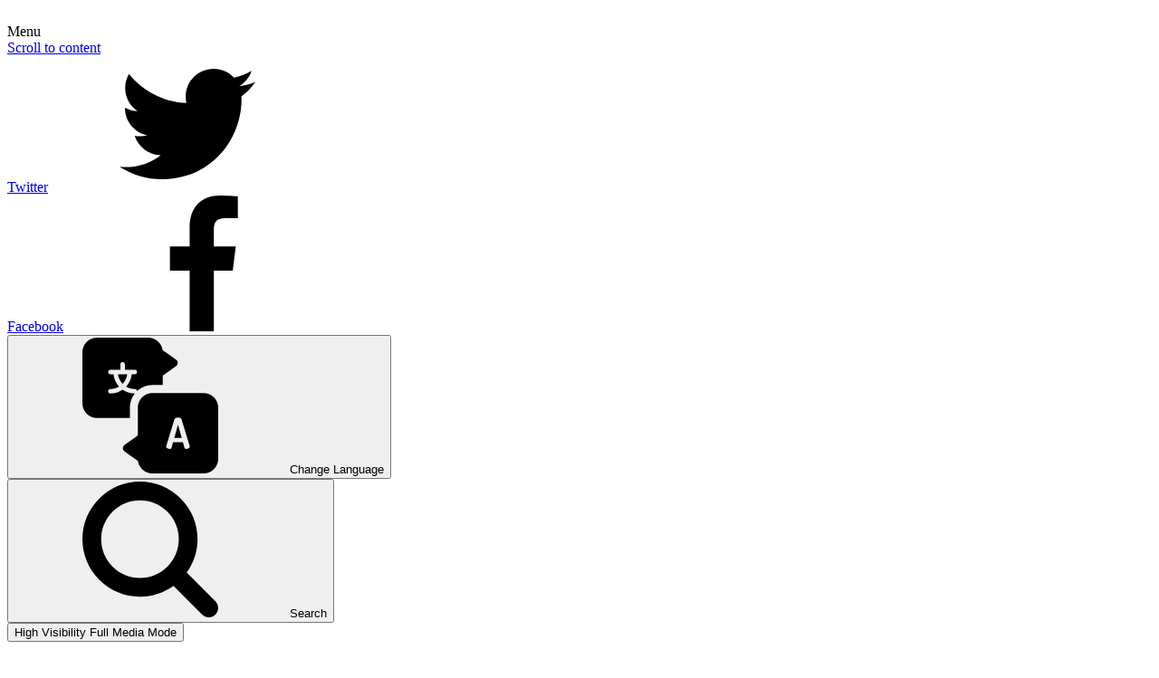

--- FILE ---
content_type: text/html; charset=utf-8
request_url: https://www.stpauls779.herts.sch.uk/music-evening/
body_size: 114770
content:

<!doctype html>

            <!--[if IE 6]><html class="lt-ie10 lt-ie9 lt-ie8 lt-ie7 ie6 ie responsive" lang="en"><![endif]-->
            <!--[if IE 7]><html class="lt-ie10 lt-ie9 lt-ie8 ie7 ie responsive" lang="en"><![endif]-->
            <!--[if IE 8]><html class="lt-ie10 lt-ie9 ie8 ie responsive" lang="en"><![endif]-->
            <!--[if IE 9]><html class="lt-ie10 ie9 ie responsive" lang="en"><![endif]-->
            <!--[if gt IE 9]><!--><html class="responsive" lang="en"><!--<![endif]-->
            
  <head>
    <meta charset="utf-8">
    <meta http-equiv="X-UA-Compatible" content="IE=edge">
    <meta name="viewport" content="width=device-width, initial-scale=1">
    <meta name="description" content="St Paul's C of E VA Primary and Nursery School">

    <title>Music Evening - St Paul's C of E VA Primary and Nursery School</title>

    




  <link rel="stylesheet" href="https://primarysite-prod-sorted.s3.amazonaws.com/static/7.0.4/gen/presenter_prologue_css.7b7812f9.css" type="text/css">




<style type="text/css">
  .ps_primarysite-editor_panel-site-coloured-content {
    background-color: #fff!important;
  }
</style>


  <link rel="stylesheet" href="https://primarysite-prod-sorted.s3.amazonaws.com/static/7.0.4/gen/all-site-icon-choices.034951b5.css" type="text/css">



    
    <link rel="shortcut icon" href="https://primarysite-prod.s3.amazonaws.com/theme/StPaulsKingsLangley/favicon.ico">
    <link rel="apple-touch-icon" href="https://primarysite-prod.s3.amazonaws.com/theme/StPaulsKingsLangley/apple-touch-icon-precomposed.png">
    <link rel="apple-touch-icon-precomposed" href="https://primarysite-prod.s3.amazonaws.com/theme/StPaulsKingsLangley/apple-touch-icon-precomposed.png">
    
    
    <meta name="application-name" content="St Paul's C of E VA Primary and Nursery School">
    <meta name="msapplication-TileColor" content="#21398e">
    <meta name="msapplication-TileImage" content="https://primarysite-prod.s3.amazonaws.com/theme/StPaulsKingsLangley/metro-icon.png">

    
    <link rel="stylesheet" class="style-swap current-stylesheet" type="text/css" href="https://primarysite-prod.s3.amazonaws.com/theme/BuildAssets/right-nav.css">
    <link rel="stylesheet" class="style-swap current-stylesheet" type="text/css" href="https://primarysite-prod.s3.amazonaws.com/theme/StPaulsKingsLangley/style.css">
    
    
    
    <link rel="preconnect" href="https://fonts.googleapis.com">
		<link rel="preconnect" href="https://fonts.gstatic.com" crossorigin>
		<link href="https://fonts.googleapis.com/css2?family=Mali:ital,wght@0,200;0,300;0,400;0,500;0,600;0,700;1,200;1,300;1,400;1,500;1,600;1,700&display=swap" rel="stylesheet">
    
    

    

<script>
  // This is the first instance of `window.psProps`, so if these values are removed, make sure
  // `window.psProps = {};` is still there because it's used in other places.
  window.psProps = {
    lazyLoadFallbackScript: 'https://primarysite-prod-sorted.s3.amazonaws.com/static/7.0.4/gen/lazy_load.1bfa9561.js',
    picturefillScript: 'https://primarysite-prod-sorted.s3.amazonaws.com/static/7.0.4/gen/picturefill.a26ebc92.js'
  };
</script>


  <script type="text/javascript" src="https://primarysite-prod-sorted.s3.amazonaws.com/static/7.0.4/gen/presenter_prologue_js.cfb79a3d.js"></script>


<script type="text/javascript">
  function ie() {
    for (var v = 3, el = document.createElement('b'), all = el.all || [];
      el.innerHTML = '<!--[if gt IE ' + (++v) + ']><i><![endif]-->', all[0]; );
    return v > 4 ? v : document.documentMode;
  }

  $(function() {
    switch (ie()) {
      case 10:
        ps.el.html.addClass('ie10');
      case 9:
      case 8:
        ps.el.body.prepend(
          '<div class="unsupported-browser">' +
            '<span class="warning-logo">&#xe00a; </span>' +
            'This website may not display correctly as you are using an old version of ' +
            'Internet Explorer. <a href="/primarysite/unsupported-browser/">More info</a>' +
          '</div>');
        break;
    }
  });
</script>

<script type="text/javascript">
  $(function() {
    ps.el.body
      .data('social_media_url', 'https://social.secure-primarysite.net/site/stpaulskingslangley/')
      .data('social_media_api', 'https://social.secure-primarysite.net/api/site-connected/stpaulskingslangley/')
      .data('STATIC_URL', 'https://primarysite-prod-sorted.s3.amazonaws.com/static/7.0.4/')
      .data('site_width', 800)
      .data('news_width', 612)
      .data('csrf_token', 'uTDJjXBuVyiqWiVctQVtEg0ZycU2zAMrwFWuMz5dhk09nwwvG1xbkeZ5CduzPHjI')
      .data('disable_right_click', 'True')
      .data('normalize_css', 'https://primarysite-prod-sorted.s3.amazonaws.com/static/7.0.4/gen/normalize_css.7bf5a737.css')
      .data('ck_editor_counterbalances', 'https://primarysite-prod-sorted.s3.amazonaws.com/static/7.0.4/gen/ck_editor_counterbalances.2519b40e.css')
      .data('basic_site', false)
      // Seasonal Effects
      .data('include_seasonal_effects', '')
      .data('show_seasonal_effects_on_page', '')
      .data('seasonal_effect', '4')
      .data('can_enable_seasonal_effects', 'True')
      .data('seasonal_effect_active', 'False')
      .data('disablePicturesBlock', false)
      .data('hasNewCookiePopup', true);

    if (document.documentElement.dataset.userId) {
      window.updateCsrf();
    }
  });
</script>


<script>

function recaptchaCallback() {
    grecaptcha.ready(function() {
        var grecaptcha_execute = function(){
    grecaptcha.execute('6LcHwgAiAAAAAJ6ncdKlMyB1uNoe_CBvkfgBiJz1', {action: 'homepage'}).then(function(token) {
        document.querySelectorAll('input.django-recaptcha-hidden-field').forEach(function (value) {
            value.value = token;
        });
        return token;
    })
};
grecaptcha_execute()
setInterval(grecaptcha_execute, 120000);


    });
  };
</script>





 
  </head>

  <body>
  	

		
    <div class="responsive-bar visible-small">
      <span class="responsive-bar-search icon-font-magnify"></span> 
      <div class="nav-trigger-wrap nav-toggle responsive-only" id="menu-trigger">
        <div class="trigger-lines">
          <span class="burger-line">&nbsp;</span>
          <span class="burger-line">&nbsp;</span>
          <span class="burger-line">&nbsp;</span>
        </div>
        <span class="navigation-bar-title">Menu</span>
      </div> 
    </div> <!-- end responsive-bar -->


    <div class="container"> 
       
    

      <a href="#scrolltocontent" class="scroll-to-content high-visibility-only">Scroll to content</a>
      
      
      <svg class="svg-set"
	xmlns="http://www.w3.org/2000/svg" style="display: none;">
	<symbol id="PSarrow" viewBox="0 0 303.7 306.4">
		<title>PrimarySite Logo</title>
		<g>
			<path d="M56.1,306.4h-0.2c-7.6,0-14.7-1.4-21.3-4.3c-6.6-2.8-12.9-7-18.4-12.6c-6.1-6.2-10.6-13.5-13.3-21.8
               c-1.2-3.6-2-7.5-2.5-11.4l-0.2-2c-0.1-0.8-0.1-1.6-0.1-2.4c-0.1-0.8-0.1-1.4-0.1-2l0-0.2c0-0.2,0-0.4,0-0.6V58.3
               C0,42.2,5.7,28,16.6,17.3c2.4-2.5,5.4-4.9,8.5-7.1C34.4,3.5,45.3,0,57.4,0h189.2c15.7,0,29.2,5.6,39.9,16.5
               c1.3,1.3,2.5,2.7,3.7,4.1c8.3,10.1,12.7,22.2,12.8,36c0.4,15.4-5.3,29.7-16.6,41.1l-26.7,26.9l27.2,27.4c11.2,11.3,17,25.3,17,40.8
               c0,14.1-5,27.2-14.4,37.8c-1.4,1.7-2.8,3.3-4.2,4.7L231.7,289c-2.8,2.9-5.9,5.4-9.2,7.6c-8.8,6.2-19.3,9.5-31,9.6l-1,0
               c-15,0-28.2-5.6-39.2-16.7l-27.8-28l-24.1,24.3c-1.2,1.5-2.5,2.9-3.7,4.1c-8,8-17.5,13.1-28.3,15.3C63.8,306,60,306.4,56.1,306.4
               M38.1,252.3c0.1,1,0.4,2,0.7,2.9c0.8,2.5,2.1,4.6,3.9,6.4c2,2,4.1,3.5,6.3,4.4c2.2,0.9,4.3,1.4,6.7,1.4h0.4c1.3,0,2.6-0.1,3.9-0.4
               c3.7-0.7,6.6-2.3,9.2-5c0.6-0.6,1.1-1.2,1.6-1.8l1.4-1.6l51.3-51.7l54.3,54.6c3.8,3.9,7.8,5.6,12.8,5.6l0.5,0
               c4.1-0.1,7.5-1.1,10.4-3.1c1.5-1,2.6-2,3.7-3.1l53.4-53.7c0.6-0.6,1.2-1.3,1.7-2l0.8-0.9c3.3-3.6,4.7-7.3,4.7-11.9
               c0-4.9-1.6-8.7-5.6-12.7l-54.9-55.3l54.5-54.8c3.8-3.8,5.4-7.6,5.2-12.3c-0.1-5-1.3-8.5-3.9-11.7c-0.5-0.6-0.9-1.1-1.4-1.6
               c-3.5-3.6-7.6-5.2-13.2-5.2H57.4c-4.2,0-7.5,1-10.4,3.1l-0.8,0.6C45,43.5,44,44.4,43,45.3c-3.6,3.6-5.1,7.5-5.1,12.9l0,190.9
               c0,0.3,0,0.6,0,0.9c0,0.3,0,0.6,0,0.8L38.1,252.3z"/>
		</g>
	</symbol>
	<symbol id="scrolltop" viewBox="0 0 492.002 492.002">
		<title>Scroll To Top</title>
		<g>
			<g>
				<path d="M484.136,328.473L264.988,109.329c-5.064-5.064-11.816-7.844-19.172-7.844c-7.208,0-13.964,2.78-19.02,7.844
                 L7.852,328.265C2.788,333.333,0,340.089,0,347.297c0,7.208,2.784,13.968,7.852,19.032l16.124,16.124
                 c5.064,5.064,11.824,7.86,19.032,7.86s13.964-2.796,19.032-7.86l183.852-183.852l184.056,184.064
                 c5.064,5.06,11.82,7.852,19.032,7.852c7.208,0,13.96-2.792,19.028-7.852l16.128-16.132
                 C494.624,356.041,494.624,338.965,484.136,328.473z"/>
			</g>
		</g>
	</symbol>
	<symbol id="quick-link" viewBox="0 0 511.771 511.771">
		<title>quick-link</title>
		<path d="m189.547 128.897c-60.302 62.391-47.143 165.931 21.932 211.798 2.276 1.512 5.304 1.212 7.259-.698 14.542-14.209 26.844-27.972 37.616-45.476 1.648-2.678.623-6.153-2.142-7.651-10.536-5.708-21.02-16.411-26.922-27.717l-.007.004c-7.07-14.078-9.477-29.859-5.734-46.157.004.001.008.002.012.002 4.307-20.866 26.708-40.276 43.817-58.227-.036-.012-.071-.025-.107-.037l64.103-65.426c25.546-26.073 67.566-26.288 93.377-.477 26.072 25.545 26.503 67.777.958 93.849l-38.828 39.928c-1.797 1.848-2.38 4.544-1.539 6.981 8.94 25.925 11.139 62.48 5.148 90.098-.168.773.786 1.279 1.339.714l82.638-84.344c52.791-53.88 52.343-141.604-.995-194.942-54.433-54.433-143.048-53.98-196.922 1.005l-84.672 86.419c-.112.118-.218.238-.331.354z" />
		<path d="m344.038 352.576c-.001.003-.003.006-.004.009.053-.022.102-.043.155-.066 16.865-30.839 20.185-66.208 12.281-100.687l-.036.037-.039-.017c-7.505-30.709-28.098-61.203-56.066-79.978-2.406-1.615-6.249-1.428-8.502.394-14.167 11.455-28.034 26.144-37.184 44.889-1.437 2.943-.361 6.478 2.471 8.122 10.619 6.165 20.209 15.191 26.63 27.174l.01-.007c5.004 8.465 9.935 24.527 6.741 41.785-.002 0-.005 0-.007 0-2.98 22.881-26.086 43.869-44.454 62.781l.009.009c-13.982 14.298-49.525 50.532-63.757 65.072-25.545 26.072-67.777 26.503-93.849.958-26.072-25.545-26.503-67.777-.958-93.849l38.943-40.048c1.765-1.815 2.365-4.453 1.58-6.86-8.647-26.531-11.016-62.262-5.558-89.849.152-.769-.794-1.26-1.343-.7l-81.395 83.075c-53.332 54.433-52.88 143.057 1.006 196.942 54.43 53.33 142.597 52.429 195.927-2.001 18.527-20.724 97.835-94.153 107.399-117.185z" />
	</symbol>
	<symbol id="calendar" viewBox="0 0 488.152 488.152">
		<title>calendar</title>
		<path d="M177.854,269.311c0-6.115-4.96-11.069-11.08-11.069h-38.665c-6.113,0-11.074,4.954-11.074,11.069v38.66 c0,6.123,4.961,11.079,11.074,11.079h38.665c6.12,0,11.08-4.956,11.08-11.079V269.311L177.854,269.311z" />
		<path d="M274.483,269.311c0-6.115-4.961-11.069-11.069-11.069h-38.67c-6.113,0-11.074,4.954-11.074,11.069v38.66 c0,6.123,4.961,11.079,11.074,11.079h38.67c6.108,0,11.069-4.956,11.069-11.079V269.311z" />
		<path d="M371.117,269.311c0-6.115-4.961-11.069-11.074-11.069h-38.665c-6.12,0-11.08,4.954-11.08,11.069v38.66 c0,6.123,4.96,11.079,11.08,11.079h38.665c6.113,0,11.074-4.956,11.074-11.079V269.311z" />
		<path d="M177.854,365.95c0-6.125-4.96-11.075-11.08-11.075h-38.665c-6.113,0-11.074,4.95-11.074,11.075v38.653 c0,6.119,4.961,11.074,11.074,11.074h38.665c6.12,0,11.08-4.956,11.08-11.074V365.95L177.854,365.95z" />
		<path d="M274.483,365.95c0-6.125-4.961-11.075-11.069-11.075h-38.67c-6.113,0-11.074,4.95-11.074,11.075v38.653 c0,6.119,4.961,11.074,11.074,11.074h38.67c6.108,0,11.069-4.956,11.069-11.074V365.95z" />
		<path d="M371.117,365.95c0-6.125-4.961-11.075-11.069-11.075h-38.67c-6.12,0-11.08,4.95-11.08,11.075v38.653 c0,6.119,4.96,11.074,11.08,11.074h38.67c6.108,0,11.069-4.956,11.069-11.074V365.95L371.117,365.95z" />
		<path d="M440.254,54.354v59.05c0,26.69-21.652,48.198-48.338,48.198h-30.493c-26.688,0-48.627-21.508-48.627-48.198V54.142 h-137.44v59.262c0,26.69-21.938,48.198-48.622,48.198H96.235c-26.685,0-48.336-21.508-48.336-48.198v-59.05 C24.576,55.057,5.411,74.356,5.411,98.077v346.061c0,24.167,19.588,44.015,43.755,44.015h389.82 c24.131,0,43.755-19.889,43.755-44.015V98.077C482.741,74.356,463.577,55.057,440.254,54.354z M426.091,422.588 c0,10.444-8.468,18.917-18.916,18.917H80.144c-10.448,0-18.916-8.473-18.916-18.917V243.835c0-10.448,8.467-18.921,18.916-18.921 h327.03c10.448,0,18.916,8.473,18.916,18.921L426.091,422.588L426.091,422.588z" />
		<path d="M96.128,129.945h30.162c9.155,0,16.578-7.412,16.578-16.567V16.573C142.868,7.417,135.445,0,126.29,0H96.128 C86.972,0,79.55,7.417,79.55,16.573v96.805C79.55,122.533,86.972,129.945,96.128,129.945z" />
		<path d="M361.035,129.945h30.162c9.149,0,16.572-7.412,16.572-16.567V16.573C407.77,7.417,400.347,0,391.197,0h-30.162 c-9.154,0-16.577,7.417-16.577,16.573v96.805C344.458,122.533,351.881,129.945,361.035,129.945z" />
	</symbol>
	<symbol id="arrow-right" viewBox="0 0 170.5 297.4">
		<title>arrow-right</title>
		<path d="M21.2,0c5.7,0,11.1,2.2,15.1,6.2l128,128c8.3,8.3,8.3,21.8,0,30.1l-128,128c-8.9,7.6-22.3,6.6-30-2.4 c-6.8-8-6.8-19.8,0-27.8l112.9-112.9L6.3,36.5c-8.4-8.3-8.4-21.8-0.1-30.2C10.2,2.3,15.6,0,21.2,0z" />
	</symbol>
	<symbol id="twitter" viewBox="0 0 512 512">
		<title>twitter</title>
		<path d="M512,97.248c-19.04,8.352-39.328,13.888-60.48,16.576c21.76-12.992,38.368-33.408,46.176-58.016 c-20.288,12.096-42.688,20.64-66.56,25.408C411.872,60.704,384.416,48,354.464,48c-58.112,0-104.896,47.168-104.896,104.992 c0,8.32,0.704,16.32,2.432,23.936c-87.264-4.256-164.48-46.08-216.352-109.792c-9.056,15.712-14.368,33.696-14.368,53.056 c0,36.352,18.72,68.576,46.624,87.232c-16.864-0.32-33.408-5.216-47.424-12.928c0,0.32,0,0.736,0,1.152 c0,51.008,36.384,93.376,84.096,103.136c-8.544,2.336-17.856,3.456-27.52,3.456c-6.72,0-13.504-0.384-19.872-1.792 c13.6,41.568,52.192,72.128,98.08,73.12c-35.712,27.936-81.056,44.768-130.144,44.768c-8.608,0-16.864-0.384-25.12-1.44 C46.496,446.88,101.6,464,161.024,464c193.152,0,298.752-160,298.752-298.688c0-4.64-0.16-9.12-0.384-13.568 C480.224,136.96,497.728,118.496,512,97.248z" />
	</symbol>
	<symbol id="house-points" viewBox="0 0 512 512">
		<title>house-points</title>
		<g>
			<g>
				<path d="M376,0H136c-8.291,0-15,6.709-15,15v151c0,74.443,60.557,135,135,135s135-60.557,135-135V15C391,6.709,384.291,0,376,0z M326.474,129.306l-24.111,23.496l5.698,33.164c0.967,5.625-1.348,11.309-5.962,14.663c-4.521,3.301-10.662,3.851-15.806,1.143 l-29.78-15.659l-29.78,15.659c-5.024,2.666-11.147,2.212-15.806-1.128c-4.614-3.369-6.929-9.053-5.962-14.678l5.684-33.164 l-24.111-23.496c-4.087-3.984-5.552-9.946-3.794-15.366c1.758-5.435,6.46-9.39,12.114-10.21l33.311-4.849l14.897-30.176 c5.039-10.254,21.855-10.254,26.895,0l14.897,30.176l33.296,4.849c5.654,0.82,10.356,4.775,12.114,10.21 C332.025,119.359,330.561,125.321,326.474,129.306z" />
			</g>
		</g>
		<g>
			<g>
				<path d="M390.546,493.368l-30-90C358.876,396.688,352.885,392,346,392h-45v-67.396c-14.328,4.072-29.385,6.396-45,6.396 s-30.672-2.324-45-6.396V392h-45c-6.885,0-12.876,4.688-14.546,11.367l-30,90c-1.128,4.482-0.117,9.229,2.725,12.861 C127.021,509.876,131.386,512,136,512h240c4.614,0,8.979-2.124,11.821-5.771C390.663,502.596,391.674,497.85,390.546,493.368z M286,467h-60c-8.291,0-15-6.709-15-15c0-8.291,6.709-15,15-15h60c8.291,0,15,6.709,15,15C301,460.291,294.291,467,286,467z" />
			</g>
		</g>
		<g>
			<g>
				<path d="M468.139,16.04C459.467,5.845,446.825,0,433.466,0H421c0,10.854,0,19.144,0,30h12.466c4.556,0,8.862,2.992,11.821,6.479 c1.567,1.831,4.043,5.684,3.193,10.928c-4.178,25.86-13.685,50.427-27.48,72.332V166v2.587 c29.771-32.252,50.034-72.698,57.1-116.391C480.121,39.672,476.489,25.854,468.139,16.04z" />
			</g>
		</g>
		<g>
			<g>
				<path d="M78.534,30H91c0-10.856,0-19.146,0-30H78.534C65.175,0,52.533,5.845,43.861,16.04 c-8.349,9.814-11.982,23.632-9.961,36.142c7.066,43.704,27.328,84.152,57.1,116.404V166v-46.263 C77.205,97.83,67.698,73.259,63.52,47.392c-0.85-5.229,1.626-9.082,3.193-10.913C69.672,32.992,73.979,30,78.534,30z" />
			</g>
		</g>
	</symbol>
	<symbol id="map" viewBox="0 0 413.099 413.099">
		<title>map</title>
		<path d="M206.549,0L206.549,0c-82.6,0-149.3,66.7-149.3,149.3c0,28.8,9.2,56.3,22,78.899l97.3,168.399c6.1,11,18.4,16.5,30,16.5 c11.601,0,23.3-5.5,30-16.5l97.3-168.299c12.9-22.601,22-49.601,22-78.901C355.849,66.8,289.149,0,206.549,0z M206.549,193.4 c-30,0-54.5-24.5-54.5-54.5s24.5-54.5,54.5-54.5s54.5,24.5,54.5,54.5C261.049,169,236.549,193.4,206.549,193.4z" />
	</symbol>
	<symbol id="email" viewBox="0 0 550.795 550.795">
		<title>email</title>
		<path d="M501.613,491.782c12.381,0,23.109-4.088,32.229-12.16L377.793,323.567c-3.744,2.681-7.373,5.288-10.801,7.767 c-11.678,8.604-21.156,15.318-28.434,20.129c-7.277,4.822-16.959,9.737-29.045,14.755c-12.094,5.024-23.361,7.528-33.813,7.528 h-0.306h-0.306c-10.453,0-21.72-2.503-33.813-7.528c-12.093-5.018-21.775-9.933-29.045-14.755 c-7.277-4.811-16.75-11.524-28.434-20.129c-3.256-2.387-6.867-5.006-10.771-7.809L16.946,479.622 c9.119,8.072,19.854,12.16,32.234,12.16H501.613z" />
		<path d="M31.047,225.299C19.37,217.514,9.015,208.598,0,198.555V435.98l137.541-137.541 C110.025,279.229,74.572,254.877,31.047,225.299z" />
		<path d="M520.059,225.299c-41.865,28.336-77.447,52.73-106.75,73.195l137.486,137.492V198.555 C541.98,208.396,531.736,217.306,520.059,225.299z" />
		<path d="M501.613,59.013H49.181c-15.784,0-27.919,5.33-36.42,15.979C4.253,85.646,0.006,98.97,0.006,114.949 c0,12.907,5.636,26.892,16.903,41.959c11.267,15.061,23.256,26.891,35.961,35.496c6.965,4.921,27.969,19.523,63.012,43.801 c18.917,13.109,35.368,24.535,49.505,34.395c12.05,8.396,22.442,15.667,31.022,21.701c0.985,0.691,2.534,1.799,4.59,3.269 c2.215,1.591,5.018,3.61,8.476,6.107c6.659,4.816,12.191,8.709,16.597,11.683c4.4,2.975,9.731,6.298,15.985,9.988 c6.249,3.685,12.143,6.456,17.675,8.299c5.533,1.842,10.655,2.766,15.367,2.766h0.306h0.306c4.711,0,9.834-0.924,15.368-2.766 c5.531-1.843,11.42-4.608,17.674-8.299c6.248-3.69,11.572-7.02,15.986-9.988c4.406-2.974,9.938-6.866,16.598-11.683 c3.451-2.497,6.254-4.517,8.469-6.102c2.057-1.476,3.605-2.577,4.596-3.274c6.684-4.651,17.1-11.892,31.104-21.616 c25.482-17.705,63.01-43.764,112.742-78.281c14.957-10.447,27.453-23.054,37.496-37.803c10.025-14.749,15.051-30.22,15.051-46.408 c0-13.525-4.873-25.098-14.598-34.737C526.461,63.829,514.932,59.013,501.613,59.013z" />
	</symbol>
	<symbol id="awards" viewBox="0 0 512 512">
		<title>awards</title>
		<g>
			<g>
				<path d="M256,101.08c-48.245,0-87.501,39.256-87.501,87.501s39.256,87.501,87.501,87.501s87.501-39.256,87.501-87.501 S304.245,101.08,256,101.08z" />
			</g>
		</g>
		<g>
			<g>
				<polygon points="236.342,399.841 235.872,399.411 224.723,389.322 198.486,365.584 169.958,368.654 152.5,370.524 148.361,370.974 135.032,372.404 93.056,461.605 158.06,462.465 200.135,512 247.971,410.36 " />
			</g>
		</g>
		<g>
			<g>
				<polygon points="376.968,372.404 363.639,370.974 359.5,370.534 342.042,368.654 313.514,365.584 287.277,389.322 276.128,399.411 275.658,399.841 264.029,410.36 311.865,512 353.94,462.465 418.944,461.605 " />
			</g>
		</g>
		<g>
			<g>
				<path d="M409.245,188.582l26.107-58.274L379.978,98.51l-13.129-62.494l-63.494,6.819L256,0l-47.355,42.836l-63.494-6.819 L132.022,98.51l-55.375,31.797l26.107,58.274l-26.107,58.274l55.375,31.797l13.129,62.494l4.84-0.52l17.468-1.88l17.458-1.87 l4.68-0.5h0.01l19.038-2.05l14.319,12.949l15.109,13.669l4.71,4.26l6.919,6.259l6.299,5.699l6.299-5.699l6.919-6.259l4.71-4.26 l11.749-10.619l0.01-0.01l17.668-15.988l30.857,3.31h0.01l3.14,0.34l7.179,0.77h0.01l17.458,1.88l4.84,0.52l13.129-62.494 l55.375-31.797L409.245,188.582z M256,306.08c-64.784,0-117.499-52.705-117.499-117.499c0-64.784,52.715-117.499,117.499-117.499 s117.499,52.715,117.499,117.499C373.499,253.375,320.784,306.08,256,306.08z" />
			</g>
		</g>
	</symbol>
	<symbol id="noticeboard" viewBox="0 0 512.5 512.5">
		<title>noticeboard</title>
		<path d="M6.8,475.9c-8.3,8.3-8.3,21.8,0,30.2c4.2,4.2,9.6,6.3,15.1,6.3c5.5,0,10.9-2.1,15.1-6.3l110.8-110.9L258.7,506 c4,4.1,9.5,6.3,15.1,6.3c1.4,0,2.9-0.2,4.3-0.4c7-1.5,12.8-6.3,15.5-13c28.6-71.8,23.2-131.3,19-155.6l115.5-135.8 c17.4,0.4,50.1-1.8,76.3-22.6c4.8-3.8,7.7-9.4,8-15.5c0.4-6.1-1.9-12-6.2-16.3L359.6,6.5c-4.3-4.3-10.2-6.4-16.2-6.2 c-6.1,0.3-11.7,3.2-15.5,7.9c-1.1,1.4-25.5,32.3-22.8,77.6L170.5,200.3C146.3,195,89,188.5,13.4,218.7c-6.7,2.6-11.6,8.5-13,15.5 c-1.4,7,0.7,14.3,5.8,19.4L117.7,365L6.8,475.9z" />
	</symbol>
	<symbol id="translate" viewBox="0 0 512 512">
		<title>translate</title>
		<path d="M456.8,208.9H264c-30.4,0-55.2,24.7-55.2,55.2v104.8l-50,35.7c-3.9,2.8-6.3,7.4-6.3,12.2c0,4.8,2.3,9.4,6.3,12.2l50.6,36.1 c3.9,26.6,26.9,47,54.6,47h192.8c30.4,0,55.2-24.7,55.2-55.2V264C512,233.6,487.3,208.9,456.8,208.9z M392,419.6 c-3.5,0-6.3-1.1-7.1-4.2l-6.1-21.4H342l-6.1,21.4c-0.8,3.1-3.5,4.2-7.1,4.2c-5.6,0-13.2-3.5-13.2-8.7c0-0.3,0.2-1,0.3-1.6l31-101.1 c1.4-4.8,7.4-7.1,13.3-7.1c6.1,0,12.1,2.3,13.5,7.1l31,101.1c0.2,0.6,0.3,1.1,0.3,1.6C405.2,415.9,397.6,419.6,392,419.6z" />
		<path d="M346.4,377.7h28l-14-49.3L346.4,377.7z" />
		<path d="M178.9,264c0-20.1,7-38.7,18.8-53.3c-17.1,0-33-5.4-46.1-14.5c-13.1,9.1-29,14.5-46.1,14.5c-4.7,0-8.5-3.8-8.5-8.5 s3.8-8.5,8.5-8.5c12,0,23.2-3.3,32.8-9.1c-11.6-12.5-19.3-28.6-21.2-46.5h-11.7c-4.7,0-8.5-3.8-8.5-8.5s3.8-8.5,8.5-8.5h37.6v-20.5 c0-4.7,3.8-8.5,8.5-8.5s8.5,3.8,8.5,8.5v20.5h37.6c4.7,0,8.5,3.8,8.5,8.5s-3.8,8.5-8.5,8.5H186c-1.9,17.9-9.6,34-21.2,46.5 c9.6,5.8,20.8,9.1,32.8,9.1c4.5,0,8.1,3.5,8.4,7.8c15.2-14.2,35.6-22.8,58-22.8h39.1v-35.6l50-35.7c3.9-2.8,6.3-7.4,6.3-12.2 c0-4.8-2.3-9.4-6.3-12.2L302.5,47c-4-26.6-26.9-47-54.6-47H55.2C24.7,0,0,24.7,0,55.2V248c0,30.4,24.7,55.2,55.2,55.2h123.7V264z" />
		<path d="M151.6,174.2c9.3-9.6,15.5-22.1,17.4-35.9h-34.8C136,152.1,142.3,164.6,151.6,174.2z" />
	</symbol>
	<symbol id="welcome" viewBox="0 0 512.036 512.036">
		<title>welcome</title>
		<path d="m16.015 320.018h115c2.761 0 5-2.239 5-5v-60.462c0-4.381-5.235-6.644-8.426-3.642l-5.244 4.933c-15.401 2.253-24.694-16.742-13.3-27.48 30.182-28.402 27.9-26.253 46.44-43.707 3.297-3.104 1.102-8.643-3.425-8.643h-72.045c-6.06 0-11.6 3.42-14.31 8.84l-64 112c-5.299 10.6 2.385 23.161 14.31 23.161z" />
		<path d="m402.985 228.368c11.293 10.643 2.262 29.703-13.3 27.48l-5.244-4.933c-3.191-3.002-8.426-.74-8.426 3.642v60.461c0 2.761 2.239 5 5 5h115c11.853 0 19.642-12.495 14.31-23.16l-64-112c-2.71-5.42-8.25-8.84-14.31-8.84h-72.045c-4.528 0-6.721 5.54-3.424 8.643 18.68 17.586 16.203 15.253 46.439 43.707z" />
		<path d="m495.566 480.018h-7.551v-123c0-2.761-2.239-5-5-5h-102c-2.761 0-5 2.239-5 5v123h-32v-264.99c0-1.379-.569-2.696-1.573-3.641l-70.427-66.289v-49.08h64c8.837 0 16-7.163 16-16v-64c0-8.837-7.163-16-16-16h-80c-8.837 0-16 7.163-16 16v129.08l-70.427 66.289c-1.004.945-1.573 2.262-1.573 3.641v264.99h-32v-123c0-2.761-2.239-5-5-5h-102c-2.761 0-5 2.239-5 5v123h-7.551c-8.618 0-16.03 6.626-16.431 15.234-.428 9.188 6.888 16.766 15.982 16.766h480c9.094 0 16.41-7.577 15.982-16.766-.4-8.608-7.813-15.234-16.431-15.234zm-407.551-24h-16c-8.84 0-16-7.16-16-16s7.16-16 16-16h16c8.84 0 16 7.16 16 16s-7.16 16-16 16zm0-56h-16c-8.84 0-16-7.16-16-16s7.16-16 16-16h16c8.84 0 16 7.16 16 16s-7.16 16-16 16zm120.75-128.5c4.86-27.076 31.571-44.464 58.08-38.27 5.897 1.332 12.197 4.069 17.88 8.31 0 0 .01-.01.01 0 15.769 11.997 22.125 30.932 18.11 49.03-4.739 21.269-23.833 37.43-46.83 37.43-29.63 0-52.535-26.73-47.25-56.5zm103.25 208.5h-32v-59c0-2.761-2.239-5-5-5h-38c-2.761 0-5 2.239-5 5v59h-32v-80c0-8.837 7.163-16 16-16h80c8.837 0 16 7.163 16 16zm128-24h-16c-8.84 0-16-7.16-16-16s7.16-16 16-16h16c8.84 0 16 7.16 16 16s-7.16 16-16 16zm0-56h-16c-8.84 0-16-7.16-16-16s7.16-16 16-16h16c8.84 0 16 7.16 16 16s-7.16 16-16 16z" />
		<circle cx="256.015" cy="280.018" r="16" />
	</symbol>
	<symbol id="search" viewBox="0 0 28.931 28.932">
		<title>search</title>
		<path d="M28.344,25.518l-6.114-6.115c1.486-2.067,2.303-4.537,2.303-7.137c0-3.275-1.275-6.355-3.594-8.672 C18.625,1.278,15.543,0,12.266,0C8.99,0,5.909,1.275,3.593,3.594C1.277,5.909,0.001,8.99,0.001,12.266 c0,3.276,1.275,6.356,3.592,8.674c2.316,2.316,5.396,3.594,8.673,3.594c2.599,0,5.067-0.813,7.136-2.303l6.114,6.115 c0.392,0.391,0.902,0.586,1.414,0.586c0.513,0,1.024-0.195,1.414-0.586C29.125,27.564,29.125,26.299,28.344,25.518z M6.422,18.111 c-1.562-1.562-2.421-3.639-2.421-5.846S4.86,7.983,6.422,6.421c1.561-1.562,3.636-2.422,5.844-2.422s4.284,0.86,5.845,2.422 c1.562,1.562,2.422,3.638,2.422,5.845s-0.859,4.283-2.422,5.846c-1.562,1.562-3.636,2.42-5.845,2.42S7.981,19.672,6.422,18.111z" />
	</symbol>
	<symbol id="contact" viewBox="0 0 384 384">
		<title>contact</title>
		<path d="M353.188,252.052c-23.51,0-46.594-3.677-68.469-10.906c-10.719-3.656-23.896-0.302-30.438,6.417l-43.177,32.594 c-50.073-26.729-80.917-57.563-107.281-107.26l31.635-42.052c8.219-8.208,11.167-20.198,7.635-31.448 c-7.26-21.99-10.948-45.063-10.948-68.583C132.146,13.823,118.323,0,101.333,0H30.813C13.823,0,0,13.823,0,30.813 C0,225.563,158.438,384,353.188,384c16.99,0,30.813-13.823,30.813-30.813v-70.323C384,265.875,370.177,252.052,353.188,252.052z" />
	</symbol>
	<symbol id="attendance" viewBox="0 0 60 60">
		<title>attendance</title>
		<path d="M53.268,11.097l-0.699-0.86L41.917,20.888l0.467,0.684c1.696,2.491,2.593,5.406,2.593,8.429s-0.896,5.938-2.593,8.429 l-0.467,0.684l10.651,10.651l0.699-0.86c4.326-5.324,6.709-12.038,6.709-18.903S57.594,16.421,53.268,11.097z" />
		<path d="M38.406,42.407C35.915,44.104,33,45,29.977,45c-7.192,0-13.386-5.125-14.727-12.187L15.096,32H0.023l0.113,1.103 C1.712,48.437,14.541,60,29.977,60c6.865,0,13.579-2.383,18.903-6.709l0.86-0.699L39.089,41.94L38.406,42.407z" />
		<path d="M29.977,4c4.825,0,9.564,1.358,13.644,3.871l-5.137,5.137C35.857,11.689,32.958,11,29.977,11 c-8.26,0-15.48,5.336-18.023,13H4.669C7.384,12.392,17.734,4,29.977,4 M29.977,0C14.541,0,1.712,11.563,0.136,26.897L0.023,28 h15.073l0.154-0.813C16.591,20.125,22.785,15,29.977,15c3.022,0,5.937,0.896,8.429,2.593l0.684,0.467L49.741,7.408l-0.86-0.699 C43.556,2.383,36.842,0,29.977,0L29.977,0z" />
	</symbol>
	<symbol id="burger-nav" viewBox="0 0 381 295.4">
		<title>burger-nav</title>
		<g>
			<path d="M380.9,26.9c0-7.2-3.2-13.9-9.1-19C366,2.8,358.2,0,350,0L190.5,0H31C22.7,0,14.9,2.8,9.1,7.8s-9.1,11.9-9.1,19l0.1,11.4 c0,7.2,3.2,13.9,9.1,19c5.9,5.1,13.7,7.9,21.9,7.8l159.4,0H350c8.3,0,16.1-2.8,21.9-7.8s9.1-11.9,9.1-19L380.9,26.9z" />
		</g>
		<g>
			<path d="M380.9,142.1c0-7.2-3.2-13.9-9.1-19c-5.9-5.1-13.7-7.9-21.9-7.8l-159.4,0H31c-8.3,0-16.1,2.8-21.9,7.8 c-5.9,5.1-9.1,11.9-9.1,19l0.1,11.4c0,7.2,3.2,13.9,9.1,19c5.9,5.1,13.7,7.9,21.9,7.8l159.4,0H350c8.3,0,16.1-2.8,21.9-7.8 s9.1-11.9,9.1-19L380.9,142.1z" />
		</g>
		<g>
			<path d="M380.9,257.1c0-7.2-3.2-13.9-9.1-19c-5.9-5.1-13.7-7.9-21.9-7.8l-159.4,0H31c-8.3,0-16.1,2.8-21.9,7.8s-9.1,11.9-9.1,19 l0.1,11.4c0,7.2,3.2,13.9,9.1,19c5.9,5.1,13.7,7.9,21.9,7.8l159.4,0H350c8.3,0,16.1-2.8,21.9-7.8s9.1-11.9,9.1-19L380.9,257.1z" />
		</g>
	</symbol>
	<symbol id="our-trust" viewBox="0 0 512 512">
		<title>our-trust</title>
		<path d="M479.25,344.35c4.206-12.68,7.598-25.616,9.354-38.84c1.406-10.677,2.063-19.625,2.063-28.177 c0-37.573-10.094-74.708-29.198-107.385c-1.781-3.042-4.948-5.01-8.458-5.25c-3.438-0.208-6.917,1.26-9.115,4.01 c-4.083,5.156-8.781,10.125-13.969,14.75c-3.688,3.292-4.625,8.677-2.281,13.021C440.958,221.177,448,249.135,448,277.333 c0,5.656-0.302,11.25-0.844,16.76c-0.982,10.049-3.073,19.951-5.87,29.714C433.178,321.576,424.807,320,416,320 c-52.938,0-96,43.063-96,96s43.063,96,96,96s96-43.063,96-96C512,387.389,499.168,361.953,479.25,344.35z" />
		<path d="M305.208,454.271c-1.615-4.656-6.198-7.469-11.115-7.115c-5.51,0.542-11.104,0.844-16.76,0.844 c-45.948,0-89.063-18.042-121.406-50.792c-6.943-7.03-13.02-14.801-18.642-22.911C169.523,358.798,192,326.099,192,288 c0-52.938-43.063-96-96-96S0,235.063,0,288c0,52.038,41.674,94.306,93.372,95.734c7.34,12.699,15.428,24.833,25.044,35.578v0.01 c40.542,45.333,98.458,71.344,158.917,71.344c8.552,0,17.5-0.656,28.177-2.063c3.5-0.458,6.542-2.625,8.135-5.781 c1.583-3.156,1.51-6.885-0.208-9.979C310.302,467.219,307.542,460.969,305.208,454.271z" />
		<path d="M110.219,171.625c7.406,0.896,14.479,2.396,21.021,4.469c1.063,0.333,2.146,0.5,3.219,0.5 c3.229,0,6.344-1.469,8.406-4.104c21.854-27.979,51.125-48.167,84.635-58.385c9.724-2.966,19.688-4.753,29.729-5.947 C263.28,155.313,303.225,192,352,192c52.938,0,96-43.063,96-96S404.938,0,352,0c-42.06,0-77.492,27.357-90.439,65.079 c-13.089,1.027-26.275,2.865-39.488,6.4c-48.198,12.906-90.563,42.531-119.292,83.417c-2.156,3.073-2.542,7.042-1.021,10.469 C103.292,168.792,106.5,171.167,110.219,171.625z" />
	</symbol>
	<symbol id="latest-news" viewBox="0 0 512 512">
		<title>latest-news</title>
		<g>
			<g>
				<path d="M167.447,156.894L443.033,53.183l-10.566-28.078L82.271,156.894H0v330h512v-330H167.447z M165,416.894 c-52.383,0-95-42.617-95-95s42.617-95,95-95s95,42.617,95,95S217.383,416.894,165,416.894z M442,396.894H300v-30h142V396.894z M442,336.894H300v-30h142V336.894z M442,276.894H300v-30h142V276.894z" />
			</g>
		</g>
		<g>
			<g>
				<path d="M165,256.894c-35.841,0-65,29.159-65,65s29.159,65,65,65s65-29.159,65-65S200.841,256.894,165,256.894z" />
			</g>
		</g>
	</symbol>
	<symbol id="facebook" viewBox="0 0 24 24">
		<title>facebook</title>
		<path d="m15.997 3.985h2.191v-3.816c-.378-.052-1.678-.169-3.192-.169-3.159 0-5.323 1.987-5.323 5.639v3.361h-3.486v4.266h3.486v10.734h4.274v-10.733h3.345l.531-4.266h-3.877v-2.939c.001-1.233.333-2.077 2.051-2.077z"/>
	</symbol>
	<symbol id="twitter" viewBox="0 0 100 100">
		<title>twitter</title>
		<path id="_x30_4.Twitter" d="m89.9 25.2c-3 1.3-6.1 2.2-9.4 2.6 3.4-2 6-5.2 7.2-9.1-3.2 1.9-6.7 3.2-10.4 4-3-3.2-7.3-5.2-12-5.2-9.1 0-16.4 7.4-16.4 16.4 0 1.3.1 2.5.4 3.7-13.6-.6-25.6-7.2-33.7-17.1-5.8 10.4.7 19 5 21.9-2.6 0-5.2-.8-7.4-2 0 8.1 5.7 14.8 13.1 16.3-1.6.5-5.2.8-7.4.3 2.1 6.5 8.2 11.3 15.3 11.4-5.6 4.4-13.8 7.9-24.3 6.8 7.3 4.7 15.9 7.4 25.2 7.4 30.2 0 46.6-25 46.6-46.6 0-.7 0-1.4-.1-2.1 3.4-2.5 6.2-5.4 8.3-8.7z"/>
	</symbol>
	<symbol id="with-god-logo" viewBox="0 0 1815.3 1280">
		<title>with-god-logo</title>
		<path d="M909.7,1151.8c10.5-6.8,18.6-15.5,23.2-27.5c11.4-29.9,26.9-57.7,44.6-84.3c0.9-1.3,1.9-2.5,3.1-3.6 c4.2-3.9,7.6-3.8,11.5,0.5c5.8,6.5,7.5,14.4,6.1,22.7c-1,5.8-2.7,11.8-5.4,17.1c-7.3,14.7-15.1,29.2-22.9,43.7 c-4.9,9.3-9.4,18.6-11.3,29.1c-0.9,4.9-1.7,9.9,1.7,14.4c5.3,2.3,9.7,0,13.9-2.8c10.4-7,18.9-16.3,23.7-27.7 c15.2-36.5,33.7-71.3,52.6-105.9c10.4-19,21.3-37.7,32-56.6c1-1.8,1.8-3.6,3.1-6.2c-245.1-24.2-484.2,0.8-718.9,74.1 c-4.3,14.6-8.6,29.1-12.9,43.6c-6.7,22.5-13.5,45-19.9,67.6c-1.6,5.8-4.8,8.9-10.4,10.3c-21.8,5.5-43.9,9.6-66.4,11.3 c-18,1.3-36.1,2.1-54,1.7c-50.6-1.3-98.9-12.1-143.1-37.8c-20.9-12.2-39.4-27.5-55.8-45.3c-4.3-4.6-5.3-8.7-2.9-14.7 c17.3-43.4,34.4-86.9,51.5-130.4c0.6-1.5,1-3,1.8-4.3c2.4-4.2,5.7-5.1,9.9-2.7c1.8,1,3.4,2.4,5.1,3.6c32.4,23.4,67,42.5,105.6,53.6 c18.5,5.3,37.3,8.1,56.5,7.1c2.1-0.1,4.2-0.2,6.3-0.5c1.3-0.2,2.5-0.6,4.8-1.2c0-2.7,0-5.5,0-8.2c0-43.9,0-87.9,0-131.8 c0-10,0.1-10.2,9.3-13.7c100.8-39.1,204.2-69,310.3-89.7c45.2-8.8,90.6-15.9,136.2-21.2c42.3-4.9,84.8-9,127.4-10 c43.1-1,86.3-2.1,129.4-1.1c40.2,1,80.4,4.2,120.5,7.3c40.9,3.1,81.5,9,122,15.6c65.8,10.7,130.8,25.1,194.9,43.1 c56.9,15.9,112.8,34.5,167.8,55.9c9.3,3.6,9.3,3.6,9.3,13.6c0,44.2,0,88.4,0,132.6c0,2.3,0,4.6,0,7.2c12.4,2.9,24.4,2.6,36.3,1.4 c35.7-3.6,68.4-16.6,99.3-34.2c14.5-8.2,28.1-18,42.2-27.1c1.3-0.9,2.5-1.9,3.9-2.7c3.9-2,7.2-1.3,9.3,2.7 c1.7,3.2,2.8,6.7,4.1,10.1c16.3,41.3,32.4,82.6,49,123.8c2.6,6.5,2,10.8-2.7,16.1c-34.5,37.6-77.1,61.1-126.2,73.3 c-38.4,9.5-77.4,11.5-116.8,8.6c-24.5-1.8-48.7-5.7-72.7-11.2c-8.2-1.9-12.4-5.8-14.7-13.9c-9.6-33.9-19.8-67.6-29.8-101.4 c-0.5-1.7-1.1-3.5-1.9-5.9c-62.9-20.2-127-36.5-192.2-49.6c-0.7,1.2-1.4,2.1-1.6,3c-6.5,26.3-20.6,48.4-37.9,68.7 c-11.9,14-25.2,26.6-40.2,37.2c-3.4,2.4-5.8,5.1-6.9,9.1c-3.1,11.6-6.7,23.1-9.2,34.8c-1.5,7.1-1.5,14.6,3.7,20.6 c6.5,1.6,12-0.4,16.5-4c6.9-5.6,13.6-11.4,19.4-18.1c8.2-9.5,14.2-20,17.6-32.6c6.7-25.3,20.5-46.7,41-63.4 c8.4-6.8,17.8-11.8,28.6-14c8.1-1.6,15.7-0.9,22.5,3.9c4.9,3.4,9.7,7,14.3,11c7.1,6.1,10,14.3,8.2,23.3 c-4.8,24.7-18.2,43.2-41.9,52.8c-10.3,4.2-21.1,2.9-31.3-1.4c-2.4-1-4.7-2.2-7.5-3.6c-3.5,11.6-4.9,22.8-1.4,34.2 c3.5,11,10.3,14.9,21.5,13.1c10.6-1.7,19.8-6.5,28.2-12.9c11.6-8.8,20.8-19.8,29.2-31.6c1.5-2.1,2.9-4.4,4.8-6.2 c3.3-3.2,7.2-2.6,8.5,1.9c1.1,3.9,1.4,8.3,0.6,12.3c-0.8,4.2-2.5,8.7-5,12.2c-17.6,23.9-41.1,37.7-70.9,39 c-20.2,0.9-36.8-6.4-47.1-25c-0.2-0.4-0.7-0.7-1.4-1.3c-3.7,3.1-7.3,6.5-11.2,9.5c-12,9.2-25.1,16-40.8,15.8 c-21.1-0.3-33.6-12.2-34.8-33.3c-0.7-12.2,2-23.9,5.4-35.5c13-44.4,34.7-84.4,61.8-121.7c1.5-2.1,3-4.2,5.3-7.5 c-29.3-4.2-57.5-8.3-85-12.2c-1.1,0.9-1.5,1-1.5,1.2c-6.1,21.2-18.6,39-29.6,57.6c-1.9,3.1-3.4,6.4-5.2,9.6l-0.1,0.4l0.1-0.5 c2.4-0.6,4.8-1.3,7.3-1.7c5.4-0.8,10.8-2.5,16.1-2c11.6,1.1,19.3,9,22.1,21.2c2.8,12,1.3,23.9-1.4,35.7 c-5.6,24.3-16.2,46.3-32,65.6c-8.1,9.9-17.6,18.1-30.4,21.1c-16.8,3.9-31.6,0.1-43.2-13.3c-0.7-0.8-1.4-1.6-2.1-2.3 c-0.2-0.2-0.5-0.2-1.4-0.6c-1.6,3.3-3.2,6.7-4.8,10.1c-1,2.1-1.9,4.3-3.2,6.3c-3,4.5-6.6,4.8-10.2,0.6c-2.2-2.6-3.8-5.6-6.2-9.2 c-2.1,1.2-4.3,2.4-6.5,3.6c-9.4,5.1-19.3,8.2-30,7.7c-12.5-0.6-23-5.2-27.8-18.7c-2.6,1.9-4.7,3.3-6.8,4.7 c-19.9,13.5-41.7,17.4-65.1,12.3c-11.6-2.5-21.3-8.5-28.5-18.1c-0.9-1.2-1.9-2.3-3.2-3.9c-2.2,1.9-4.1,3.6-6.1,5.2 c-22.3,18.1-47.6,23.5-75.1,15.5c-25.8-7.5-41.1-36.2-33.2-60.8c1.5-4.8,4.4-9.5,7.8-13.4c6.4-7.3,10.2-6.9,16.4,0.8 c2.3-3.3,4.6-6.4,6.7-9.6c7.1-10.7,14.1-21.4,21.2-32c3.1-4.6,5.2-9.4,6.2-15c2-10.5,8.2-18.5,17.3-24.2c2-1.2,4.2-2.2,6.4-3 c4.3-1.4,8.9-2.5,12.6,0.8c4.1,3.7,1.7,8.2,0.6,12.5c-0.3,1-0.7,2-1.3,2.9c-5.4,7.5-5.5,16.2-5.1,24.8c0.6,14.1,1.5,28.2,2.6,42.2 c1.4,16.7,2.4,33.4-3.7,49.7c6.8-2.8,12.4-7.8,18.2-15.9c0.8-7,1.1-13.2,2.3-19.3c1.2-6,4.3-11.2,8.7-15.5c6.7-6.4,10.1-6.1,16,2.3 c10.7-16.5,21.3-32.6,31.7-48.9c1.2-1.9,1.3-4.4,1.8-6.7c2.3-11.4,8.4-20.4,18.4-26.1c3.9-2.2,8.8-3.3,13.3-3.6 c5.2-0.4,7.9,2.7,7,7.9c-0.8,4.5-2.6,9-4.6,13.2c-1.9,3.9-3.3,7.6-3,11.9c0.8,16.2,1.5,32.3,2.5,48.5c0.9,14.3,2.4,28.7-0.8,42.9 c-0.6,2.8-1.3,5.6-2,8.4c-0.1,0.5-0.2,1.1-0.3,1.6C909,1152.4,909.3,1152.1,909.7,1151.8z M1188.7,1070 c21.6-19,47.9-62.5,47.4-80.4c-2.8,3.7-5,6.1-6.6,8.9c-13.2,22.2-26.3,44.4-39.4,66.7c-0.8,1.4-0.8,3.3-1.2,5 c-0.3,0.2-0.7,0.4-1,0.5C1188.2,1070.5,1188.5,1070.2,1188.7,1070z M256.6,1062.6c433.4-160.7,866.4-160.7,1299.6,0 c0-68,0-135.3,0-202.5c-180.1-72.3-449.6-138.2-756-119.6c-187.5,11.4-368.8,51.1-543.6,119C256.6,927.7,256.6,995.1,256.6,1062.6z M1570.2,1014.9c-0.1,3.1-0.3,5.6-0.3,8.2c0,16.2-0.2,32.4,0.1,48.6c0.1,5.1-1.6,8.8-5.2,12.4c-19.6,19.6-39,39.4-58.4,59.2 c-1.5,1.5-2.8,3.3-4.6,5.4c2,0.6,3,1,4,1.2c24.3,5.4,48.8,8.6,73.7,10c33.9,1.9,67.4-0.7,100.4-8.6c42.2-10.1,79.9-29.1,111.2-59.5 c3.7-3.6,7.2-7.5,10.7-11.1c-16.9-42.5-33-84.4-50.1-126.6c-2.5,1.8-4,2.8-5.5,3.9c-21.1,14.7-43.2,27.5-66.8,37.6 c-33.3,14.3-67.7,23.1-104.4,19.4C1573.7,1014.8,1572.2,1014.9,1570.2,1014.9z M312.8,1149.6c0.5-1.1,1.1-2.1,1.6-3.2 c-2.4-1.6-5.1-3-7.1-5c-19.6-19.6-39.1-39.3-58.7-58.8c-4.2-4.2-6.1-8.6-6-14.6c0.3-15.4,0.1-30.8,0.1-46.3c0-2.2-0.3-4.5-0.5-6.8 c-1.8,0-2.8-0.1-3.9,0c-23.5,2.4-46.3-1.1-68.9-7.6c-35.8-10.3-68.1-27.5-98.6-48.5c-2.2-1.5-4.5-3-7.3-4.9 c-16.9,43-33.4,84.8-50.1,127.3c8.7,8,16.6,16,25.3,23.1c42.9,34.9,93.1,50.3,147.4,54.9c30.4,2.6,60.6,1,90.7-3.3 C288.8,1154.3,300.8,1151.8,312.8,1149.6z M1097.3,1051.6c-5.6-1.3-9.1,1.3-12.5,3.6c-9.5,6.3-17.1,14.6-23,24.2 c-10.1,16.4-19.2,33.4-29.2,49.9c-3.9,6.4-3.2,12.3-0.2,18.5c4.9,10.3,12.2,12.6,21.4,5.7c5.5-4.2,10.5-9.4,14.6-15 c11.9-16.3,20.7-34.3,27.4-53.4c2.9-8.4,4.6-17.2,3.7-26.1C1099.1,1056.3,1097.9,1053.8,1097.3,1051.6z M738.9,1134.2 c2.9,6.5,5.7,13.5,9.1,20.2c1.2,2.5,3.5,4.6,5.7,6.3c4.5,3.4,8.6,2.6,10.9-2.5c1.8-4,3.3-8.4,3.5-12.7c0.7-17.2,0.8-34.4,1.1-51.6 c0-0.9-0.6-1.8-1.2-3.7C758.1,1105.2,748.8,1119.2,738.9,1134.2z M877.8,1091.4c-0.6-0.1-1.1-0.2-1.7-0.3 c-9.4,14.2-18.8,28.5-28.4,42.9c2.3,5.8,4.3,11.5,6.9,16.8c1.6,3.2,3.8,6.3,6.4,8.7c5.3,5,9.9,4,12.9-2.6c1.2-2.6,2-5.4,2.5-8.2 C879.8,1129.8,878,1110.6,877.8,1091.4z M1257.1,1103.1c7.8,3.9,11.1,3.9,18.1-1c15.1-10.8,25-25.6,31.1-42.9 c0.8-2.3,0.1-5.2,0.1-8c-5.8-0.6-9.3,2.3-12.7,5C1277.9,1068.7,1266.7,1084.8,1257.1,1103.1z"/>
		<path d="M754.7,586.4c-4.2,0.3-7,0.8-9.6,0.6c-12.5-0.8-25-0.3-37.8,1.8c5.8,28.1-5.7,50.2-23.2,70.2c-9,10.3-19.4,18.9-30.5,26.9 c-20,14.4-42.7,20.6-66.9,21.3c-45,1.3-80.9-26.5-91.4-70.3c-7-29.1-5-58.1,2.2-86.9c10.4-41.3,30.7-77.5,57.3-110.3 c24.1-29.7,51.8-55.2,84.8-74.9c18.9-11.3,39.3-18,61.1-20.8c38.1-4.8,63.7,21.1,73.4,47.7c5.7,15.6,5.4,31.3-0.7,46.7 c-7.9,19.9-16,39.7-24.1,59.5c-3,7.3-6.2,8-12.5,3.4c-14.4-10.6-19.2-25.4-16.3-42.2c2-11.5,6.1-22.6,9.7-33.7 c3.2-9.9,7.3-19.6,10.3-29.5c1.3-4.1,1.4-8.8,1.2-13.1c-0.3-6.1-4.2-10.4-10.3-11c-5.4-0.5-11.2-0.7-16.3,0.9 c-9.7,2.9-19.6,6-28.4,10.9C611.8,425.6,559.7,486.2,536.9,570c-6.3,23.1-9.4,46.7-5.6,70.6c1.3,8.4,3.5,16.9,6.8,24.8 c5,11.8,14.8,17.8,27.6,18.9c10.7,0.9,20.7-1.7,30.4-6c15.7-7,29.1-17.5,41.2-29.5c14.7-14.6,26.9-31.3,36.8-49.5 c0.9-1.6,1.5-3.3,2.8-6c-7.4,1.3-14,2.5-20.5,3.6c-15,2.4-29.9,5.5-45.1,3.9c-16.5-1.7-29-9.8-37-24.4c-1.4-2.6-2-5.7-3.3-9.5 c3.3-0.9,5.7-2,8-2.1c26.3-0.5,51.9-5.9,77.6-10c12.6-2,25.3-3.8,38-5.1c11-1.2,21.9,0,32.4,4.1c11.2,4.4,19.4,12.1,24.5,23 C752.7,579.2,753.3,582,754.7,586.4z"/>
		<path d="M644.2,214.5c44.6-5.4,82.1,7.8,113.1,39.7c2.7-1.8,5-3.4,7.8-5.4c-2.3-10.9-4.5-21.9-6.8-32.8 c-13.1-61.8-26.3-123.6-39.5-185.4c-0.3-1.3-0.6-2.6-0.7-3.8c-0.1-3.8,2.2-6.8,5.6-7.5c3.2-0.7,6.8,1.3,7.9,5 c1.3,4.5,2.2,9.1,3.1,13.7c13.8,65.1,27.6,130.3,41.4,195.4c0.5,2.5,1.3,5,2.1,8c20-8.5,40.4-11.3,62.2-6.8 c7-13.3,15.2-25.6,25.4-36.5c10.2-11,21.9-20.1,35.1-28.4c0-3.1,0-6.2,0-9.3c0-48.9,0-97.8,0-146.7c0-2.9,0-5.8,0.5-8.6 c0.5-3.2,2.9-5,6.1-5.1c3.6-0.1,6.1,1.7,6.7,5.3c0.5,2.5,0.4,5.2,0.4,7.8c0,46.3,0,92.6,0,138.8c0,3,0,6.1,0,10.4 c42.8-18.1,84.9-19.4,126.7-1.7c41.8,17.8,70,49.1,85.8,91c5.3,0.7,5.3-3.1,6.1-5.5c6-16.1,11.8-32.4,17.7-48.6 c16.3-44.9,32.7-89.8,49-134.7c0.8-2.2,1.6-4.4,2.7-6.5c1.8-3.2,4.9-4,8.1-2.9c3.4,1.1,5,3.8,4.4,7.4c-0.4,2.5-1.4,5-2.3,7.4 c-21.1,57.9-42.2,115.8-63.3,173.6c-1.1,2.9-2,5.8-3.3,9.8c36.6,2,70.2,12,101.4,30.9c1.8-2.9,3.3-5.2,4.8-7.7 c28.5-49.3,57-98.6,85.4-147.9c1.3-2.3,2.5-4.6,4.1-6.6c2.6-3.1,6-3.6,9.1-1.5c3.1,2.1,4,5.1,2.3,8.9c-1,2.4-2.4,4.6-3.7,6.9 c-28.4,49.1-56.7,98.2-85.1,147.2c-1.5,2.7-3,5.4-4.8,8.6c31.6,23.2,55.1,52.3,70.8,88.8c1.9-2,3.6-3.5,4.9-5.2 c45.8-56.4,91.6-112.8,137.5-169.2c1.8-2.2,3.5-4.6,5.7-6.5c2.7-2.3,5.8-2.3,8.6-0.1c2.9,2.2,3.2,5.4,1.8,8.5 c-0.9,1.9-2.4,3.4-3.7,5c-48,59.1-95.9,118.1-143.9,177.1c-1.5,1.8-2.9,3.7-4.6,5.8c2,8.2,4.1,16.5,6,24.9c0.6,2.8,1.1,5.7,1.1,8.5 c0.1,3.3-1.8,5.5-5,6.1c-3.6,0.7-6.4-0.9-7.4-4.3c-1.4-4.7-2.1-9.7-3.3-14.5c-17.8-76.3-80.1-134.6-157.5-147.7 c-16.1-2.7-32.2-3.5-48.4-2.3c-1.5,0.1-3,0-4.6,0c-21-60.8-62.3-98.5-126.8-103.3c-67-5-114.1,27.7-143.8,87.5 c-3.3-0.7-6.5-1.4-9.8-2c-38.9-7.7-76.4,10.2-94.9,45.1c-0.7,1.4-1.3,2.8-2.2,4.1c-2.4,3.7-5.4,4.8-8.6,3.3c-3.5-1.6-5.1-5.3-3-9.2 c4-7.3,8.6-14.3,13.1-21.3c1.4-2.2,3.1-4.1,5.1-6.5c-2.2-2.2-4-4.4-6.1-6.3c-48.5-45.4-126-39.1-166.5,13.6c-1.6,2.1-3,4.3-4.7,6.3 c-3,3.4-6.7,4-9.7,1.7c-2.6-2-3.5-5.8-1-9.1c4.1-5.7,8.7-11.1,13.1-16.6c0.8-1,1.7-1.9,3.1-3.4c-1.3-2.6-2.5-5.4-3.9-8.1 c-22.1-43.3-44.2-86.5-66.2-129.8c-1.2-2.3-2.5-4.6-3.2-7.1c-1-3.5,0.6-6.1,3.7-7.8c2.9-1.6,5.8-1,7.8,1.4c1.7,1.9,2.8,4.4,4,6.7 c21.7,42.6,43.5,85.1,65.2,127.7c1.2,2.3,2.4,4.5,3.3,6.1c14.5-7.3,28.6-14.5,43.5-22c-0.3-0.9-1-3.1-1.8-5.1 c-17.7-43.8-35.4-87.6-53.1-131.4c-0.9-2.2-1.9-4.3-2.4-6.6c-1-4.1,0.4-7.2,3.5-8.6c3.5-1.5,7-0.2,9.1,3.7c1.1,2.1,1.9,4.3,2.8,6.5 c17.9,44.3,35.8,88.6,53.7,132.9C642,209.8,643.1,211.9,644.2,214.5z"/>
		<path d="M1185.6,609.2c3.8,1.6,4.4,4.7,4.8,7.9c1.1,10.1-0.5,19.9-4.9,29c-11.6,23.7-28.9,42.1-52.5,54.2 c-14.6,7.5-29.8,9.1-45.6,4.3c-16.6-5-26.6-15.7-29.4-33c-0.4-2.5-0.9-5-1.6-8.4c-2.4,2.6-4.4,4.6-6.3,6.7 c-8.5,9.3-17.7,17.8-28.5,24.4c-7.8,4.8-16.1,8.6-25.3,10.2c-27.6,4.8-48.5-9.4-54.1-36.9c-4.1-20.1-0.9-39.5,5.6-58.5 c4.7-13.9,11.3-27,19.3-39.2c18.2-27.7,39.1-53,65.8-73c13.9-10.4,28.9-18.4,46.3-22c19.5-4,41.7,4.2,43.5,33.2 c0,0.5,0.3,1,0.7,2.7c1.8-3.1,3.2-5.4,4.5-7.8c25-46.7,50.3-93.3,78.3-138.4c3.4-5.5,7.1-11,10.8-16.4c2.1-3,4.3-6,8.4-6.2 c4,1.1,5,4.5,6.2,7.6c4.5,11.6,4.3,23.5,1.7,35.5c-3.7,16.7-11,32-19.3,46.9c-22.4,40.1-45.2,80-67.3,120.3 c-14.7,26.8-28.5,54-42.4,81.2c-5.8,11.4-10.6,23.3-12.1,36.2c-0.4,3.3-0.5,6.8,0,10.1c1.6,8.9,7.5,13.3,16.4,11 c6.2-1.6,12.7-4,17.6-8c8.8-7.2,17.1-15.4,24.6-24c11.2-12.9,19.8-27.5,27.8-42.6C1180.2,613.4,1181.3,610,1185.6,609.2z M979.5,666.2c0.3,2.1,0.4,6.1,1.4,9.8c2.5,9,8.2,12.6,17.1,10.2c5.2-1.4,10.6-3.4,14.9-6.5c7.3-5.4,14.6-11.2,20.4-18.1 c32.6-38.4,54.1-82.9,69.9-130.3c1.9-5.6,2.4-11.8,2.5-17.7c0.1-8.7-4.1-11.9-12.5-10c-3,0.7-6.1,1.8-8.7,3.4 c-5.4,3.2-10.9,6.4-15.7,10.4c-34.2,28.3-60.3,62.8-78.2,103.4C984.5,634.5,980.2,649,979.5,666.2z"/>
		<path d="M1444,559.3c22.3,14.9,38.5,33.9,49.8,57.8c2.9-1.2,5.2-2.1,7.6-3.2c66.8-29.7,133.6-59.4,200.4-89.1c2.1-1,4.3-2,6.5-2.7 c4.2-1.4,7.8,0,9.1,3.5c1.4,3.5,0.1,7-3.7,9.2c-2.3,1.3-4.7,2.2-7.1,3.3c-66.8,29.7-133.5,59.5-200.3,89.2c-2.3,1-4.6,2.2-7.2,3.4 c5.1,17.6,7.4,35.1,5.9,53.5c3.1-0.8,5.4-1.3,7.6-2c74.5-24.2,148.9-48.4,223.4-72.6c2-0.6,3.9-1.4,6-1.9c3.9-0.9,7.1,0.6,8.4,3.8 c1.5,3.5,0.1,7.3-3.7,9.1c-2.1,1-4.4,1.6-6.7,2.3c-76.7,24.9-153.4,49.9-230.1,74.8c-2.5,0.8-4.9,1.7-7.4,2.6 c-1.7,5.9-3.4,11.7-5.2,18.1c23.1,12.3,40.9,29.7,52.6,53.4c13.8,0.2,27.1,2.5,39.9,7.5c2.7,1.1,6.2,0.6,9.3,0.2 c51-6.5,102.1-13.1,153.1-19.7c8-1,16.1-2.1,24.1-3c6-0.7,9.8,2.6,9.1,7.7c-0.6,4-3.2,5.6-7,6.1c-11.1,1.4-22.3,3-33.4,4.4 c-31.3,4-62.7,8-94.1,12c-10.1,1.3-20.2,2.5-30.3,3.8c-2.3,0.3-4.5,0.7-7.1,1.2c2.3,2.5,4.1,4.7,6,6.6 c18.5,17.8,28.7,39.5,30.6,65.1c0.1,1.6,0.1,3.1,0.1,4.7c-0.2,4.9-2.2,7.4-6.1,7.6c-4,0.2-6.2-1.9-6.8-6.8 c-0.8-5.9-1.1-12-2.4-17.8c-9.2-40.9-45.6-68.1-87.3-65.7c-1.6,0.1-3.1,0-5.7,0c-5.6-13.3-13.3-25.9-24.1-36.4 c-10.6-10.4-23-17.9-37-23.5c23-60.8,12.4-112.9-40.6-152.7c-32.9-24.7-88.2-33.5-139.3,1c-1.4-2.2-2.8-4.4-4.2-6.5 c-11.3-17-27.1-26.4-47.5-27.8c-1-0.1-2.1,0-3.1-0.2c-3.9-0.7-6.4-3.5-6.2-6.9c0.2-3.4,2.9-6.4,6.9-6.1c7,0.5,14.1,1.2,20.8,3.1 c13.1,3.6,24.1,11,33.2,21.2c1.2,1.4,2.4,2.7,3.7,4.1c0.2,0.2,0.5,0.2,1.3,0.6c3.1-1.5,6.6-3.2,10.1-4.8 c10.9-5.2,22.4-8.8,34.3-10.5c4.9-0.7,8.8-2.5,12.7-5.4c67.8-51.2,135.7-102.2,203.5-153.3c12.3-9.3,24.6-18.6,37-27.8 c6.1-4.6,10-4.6,12.8-0.4c2.6,3.8,1.4,7.2-4.4,11.6c-73.9,55.7-147.8,111.3-221.7,167c-2.3,1.7-4.5,3.5-6.9,5.3 c15.9,4.3,31.4,8.6,47,12.8c0,0.5,0,1,0,1.5c2.7-1.6,5.3-3.2,8-4.8c68.7-42.9,137.4-85.8,206.1-128.7c2.4-1.5,4.9-3.1,7.5-4.2 c3.4-1.4,6.1,0,8.1,2.9c1.8,2.8,1.5,5.7-0.7,7.9c-2,2-4.6,3.5-7,5c-66.7,41.7-133.4,83.3-200.1,125 C1449.3,555.7,1447.2,557.2,1444,559.3z"/>
		<path d="M520,1043.7c5.8-2.6,10.7-5.3,15.8-7.1c21.6-7.6,40.4,3.7,44,26.3c1.6,10,0.8,19.9-2,29.5c-7.6,26.7-18.9,51.5-38.6,71.7 c-0.6,0.7-1.1,1.5-0.8,3.6c5.4-2.4,11-4.4,16-7.4c15.7-9.2,27.1-22.8,35.9-38.6c1.2-2.2,1.7-4.9,2.2-7.4 c5.8-25.1,17.6-46.8,36.5-64.5c9.5-8.9,20.7-15,33.8-16.8c11-1.5,20.1,1.3,27.2,10.1c2.3,2.8,4.6,5.8,7.3,8.2 c9.9,8.7,13.1,19.7,12.4,32.4c-0.1,2-0.2,4.1-0.3,6.2c2.9,1.2,5.5,2.2,8.3,3.3c-0.8,6.5-6,7.7-10.5,9.9c-1.6,4.5-3.1,9.3-4.9,13.8 c-7.2,18.2-17.4,34.5-32.3,47.5c-4.1,3.6-8.7,6.8-13.5,9.4c-19,10.2-40.6,5.7-54.2-11.2c-2.6-3.2-4.8-6.8-7.4-10.5 c-12.6,16-29.1,24.7-48.5,28.4c-14.3,2.7-28.5,3.1-42.8-0.1c-14-3.2-25-10.3-31.8-23.2c-0.3-0.7-0.9-1.2-1.9-2.4 c-1.2,1.9-2.3,3.5-3.1,5.2c-13.9,28.6-27.8,57.3-41.7,85.9c-1.8,3.7-2.8,8-8.4,9.4c-6.9-4.2-10-11-10.7-19.1 c-0.7-9,0.8-17.9,4.3-26.1c8.1-19.5,16.3-39,25.5-58c16.7-34.6,35.1-68.3,55.2-101c3.6-5.8,7.4-11.4,11.4-16.9 c2.3-3.2,5.2-6.2,9.8-5.1c4.4,1.1,5.7,5,6.7,8.9C519.1,1039.6,519.4,1041.3,520,1043.7z M548.1,1049.9c-5.6-1.4-9.4,1.4-12.6,4.3 c-6.7,6.2-13.5,12.4-18.9,19.7c-7.3,9.8-13.3,20.6-19.9,30.9c-5,7.9-8,16.6-9,25.7c-0.7,6.6-0.4,13.6,0.9,20.1 c1.6,7.5,6.1,9.1,12.9,5.2c3.3-1.9,6.7-4.4,9.1-7.3c19.9-23.2,34.1-49.3,38.9-79.8C550.5,1062.6,551.2,1056.2,548.1,1049.9z M654.5,1069.2c-1.1,0.6-1.9,0.9-2.4,1.4c-1.5,1.5-3,3-4.3,4.5c-13.9,16.5-23.1,35.4-27.2,56.5c-1.3,6.6-1.8,13.5-1.3,20.2 c0.7,8.4,6.5,11.5,13.9,7.5c4.9-2.7,9.6-6.4,13.4-10.5c12.6-13.8,21.3-30.2,28.4-47.4c0.5-1.2,0.5-2.5,0.8-4.3 C665.4,1090.5,658,1081.4,654.5,1069.2z M681.9,1054.4c-7.4,5.7-7.1,19,0.3,27.4C688.5,1069.7,688.5,1059.3,681.9,1054.4z"/>
		<path d="M111.9,809.3c-8.3-1-15.8-2-23.3-2.7c-17.2-1.8-34.3-3.5-51.5-5.2c-1.8-0.2-3.7-0.4-5.4-0.9c-3.8-1.1-5.9-4.3-5.5-7.5 c0.5-3.4,3.2-6,7.2-5.7c9.6,0.7,19.3,1.7,28.9,2.7c19,1.9,37.9,3.9,57.4,6c8.7-11.4,19.3-20.6,32.4-26.5c12.8-5.9,26.4-7.7,40.4-7 c2.6-6.8,5-13,7.6-19.7c-18.1-3.9-35.6-7.7-53.2-11.5c-32.2-6.9-64.4-13.7-96.5-20.5c-7.6-1.6-10.4-4.3-9.5-8.9 c1-4.9,4.6-6.4,12.1-4.8c35,7.4,70,14.9,104.9,22.4c15.3,3.3,30.6,6.6,45.9,9.8c1.8,0.4,3.6,0.4,5.2,0.5c5.7-5.1,11.1-10,16.9-15.3 c-6.4-26.9-6.2-54,1.9-81.6c-2.9-1.3-5.7-2.6-8.5-3.6c-43.1-16.6-86.3-33.1-129.4-49.6c-2.4-0.9-5-1.8-7.1-3.2 c-2.6-1.7-3.7-4.4-2.6-7.5c1.1-3.5,3.7-5.2,7.2-4.7c2.8,0.4,5.5,1.6,8.2,2.6c42.9,16.5,85.8,33,128.6,49.4c2.6,1,5.3,1.8,8.5,2.9 c8.5-19,19.8-35.9,35.4-50.8c-3-1.6-5.4-3-7.8-4.3c-44.7-22.8-89.3-45.5-134-68.3c-2.1-1.1-4.3-2-6.1-3.5c-2.7-2.1-3.9-4.9-2.2-8.3 c1.6-3.3,4.8-4.8,8.5-3.6c2.5,0.8,4.7,2.2,7.1,3.3c46.3,23.6,92.6,47.2,138.9,70.7c2.3,1.2,4.6,2.3,7.4,3.7 c29.8-22.6,63.9-32.2,100.1-30.8c6.3-11.3,12-21.8,18-32.6c-2-1.6-4.2-3.4-6.4-5.1c-58.8-45.2-117.7-90.5-176.5-135.7 c-1.7-1.3-3.4-2.5-4.9-4c-2.8-2.9-3.1-6.3-0.9-9.2c2.3-3,5.5-3.7,9-1.7c1.8,1,3.4,2.4,5.1,3.6c58.8,45.2,117.7,90.5,176.5,135.7 c2,1.6,4.1,3,6.3,4.7c1.9-16.4,3.8-32.3,5.8-49.3c-1.2-1.1-3.2-3.1-5.3-5C359.4,384.2,312,340,264.6,295.8c-1.7-1.6-3.5-3.1-5-5 c-2.4-3-2.2-6.9,0.2-9.3c2.5-2.6,5.9-3.1,9.2-0.5c3.3,2.5,6.3,5.5,9.3,8.4c44.4,41.3,88.7,82.7,133.1,124.1 c1.9,1.8,3.9,3.5,6.5,5.8c1.2-2.3,2.4-4.2,3.3-6.2c8-18.2,19.1-34.1,33.2-48.1c1.3-1.3,2.6-2.6,4.1-3.7c2.9-2,5.9-2.1,8.6,0.4 c2.5,2.3,2.5,6.1,0.1,9.2c-0.9,1.2-2.2,2.2-3.3,3.4c-29.6,30-44.1,66-42.6,108.3c0.1,2.9,0,5.7,0,9.2 C406,504.5,396,521,391.1,540.9c-4.1,0-7.9,0.2-11.7,0c-35.1-1.8-67.1,7.4-93.9,30.2c-43.6,37-59.1,84-46.3,139.9 c0.6,2.5,1.3,5.1,1.9,7.6c0.1,0.5,0.1,1,0.2,2.6c-21.6,11.7-34.4,30.4-37.5,55.8c-3.7-0.4-6.8-0.6-9.9-0.9 c-28.5-2.8-51,7.9-65.7,32.1c-14.8,24.4-13.2,49.2,2.1,73.2c1.4,2.2,3.2,4.2,4.4,6.4c1.9,3.3,0.7,6.1-2.1,8.2 c-2.7,2-5.5,1.7-7.9-0.5c-1.7-1.6-3.2-3.5-4.5-5.4c-15-21.8-19.1-45.4-11.6-70.8C109.4,816.2,110.5,813.3,111.9,809.3z"/>
		<path d="M939.4,570.5c4.3,0,8.6,0,13.6,0c-2.5,9.1-9.5,10.4-16.7,12.6c-0.6,1.9-1.4,4.1-2.1,6.3c-10.4,34-26.6,64.6-52.1,89.9 c-8.8,8.7-18.6,16.1-30,21c-22.4,9.6-43.5,7.1-62.7-7.7c-17.9-13.8-27.7-32.3-29.3-55c-1.4-20,2.4-39,9.6-57.5 c12.6-32.7,30.9-61.6,58.5-83.9c13.4-10.8,28.3-18.7,45.9-20.1c13.7-1.1,25.1,3,34.1,13.7c6.1,7.2,12.3,14.2,18.6,21.2 c7.8,8.7,12.3,18.7,12.5,30.5C939.5,550.8,939.4,560.2,939.4,570.5z M861.2,519.4c-2.2,1.7-3.7,2.7-5,3.9 c-35.1,32.9-55.8,73.3-62.5,120.7c-1.2,8.6-0.4,17.8,1.3,26.4c2,10.5,10.9,15.4,21.4,12.9c5-1.2,10.2-3,14.3-5.9 c7.6-5.5,15-11.4,21.4-18.2c17.3-18.6,28.8-40.9,38.8-64c2.7-6.4,5.1-12.9,7.5-19.3C876.7,562.9,864.7,544.6,861.2,519.4z M902.6,559.5c3.4-14.6,7-28.4,4.1-42.9c-1.5-7.3-4.1-10.9-7.6-10.4c-5.7,0.9-7.1,5.8-8.3,10.3c-3.8,14.9-0.3,28.4,8.9,40.5 C900.2,557.8,901.1,558.3,902.6,559.5z"/>
		<path d="M1124.7,373.5c1.8,2.1,3.7,3.3,3.9,4.6c0.4,3.3,0.7,6.9-0.3,10c-4.5,13.7-21.3,24.1-35.9,22.8c-9.8-0.9-15.6-6.7-15-16.5 c0.3-5.9,1.8-12,4.1-17.3c3.9-8.8,9-17.1,13.5-25.6c1.5-2.9,3.1-5.7,4-9c-7.1,2.9-12.7,7.4-17.5,12.7c-5.1,5.6-9.9,11.5-14.1,17.7 c-4,6.1-7,12.8-10.7,19.1c-3.5,6.2-5,13.6-10.4,19.5c-2.7-2.3-4.8-4-6.8-5.8c-19.5,8-26.1,6.7-35.6-6.9c-2,1.6-4,3.2-6.1,4.7 c-6.7,4.9-14.1,7.8-22.6,7.2c-8.7-0.7-14.3-5.7-14.4-14.4c-0.1-5.6,0.6-11.6,2.6-16.8c5.8-15.7,14-30.3,23.2-44.3 c1.5-2.3,3.4-5.9,6.5-4.3c2.4,1.2,4.5,4.3,5.3,7c1.5,5.1,0.6,10.4-1.8,15.2c-4.3,8.4-8.9,16.6-13,25c-2.4,4.9-4.5,10-6.1,15.2 c-0.8,2.7-0.1,5.9-0.1,8.9c6.3,1.6,10.2-1.7,12.9-5.2c5.5-7.2,10.8-14.8,15-22.8c7-13.4,13-27.3,19.7-41.3c-3.3-1.6-7-3.4-10.6-5.2 c-2.4,1.4-4.8,3.5-7.6,4.3c-1.7,0.5-4.1-0.6-5.9-1.5c-4.8-2.6-7-8.2-5.7-13.4c0.9-3.5,2.8-6.2,6.4-7.3c3.8-1.2,6.7,0.9,8.8,3.6 c1.8,2.2,3,4.9,4.4,7.3c5.7,0,11.4,0,17.1,0c7.2-8.9,10.9-19.9,19.8-28c8.3,7.6,5,16,3.3,24.6c4,2.8,10.5,3.6,11,11.5 c-5.9,0.5-11.7,1.1-18.2,1.6c-9.7,17.1-20.4,33.8-27.5,52.4c-2.5,6.6-3.7,13.6,1.4,20.3c10.2-0.3,15.8-7.1,19.4-14.9 c16.5-35.9,37.2-69.5,59-102.3c1.9-2.8,4-5.5,6.2-8.1c0.6-0.8,1.7-1.1,2.8-1.8c4.7,1.9,5.4,6,5.6,10.2c0.3,7.9-3,14.8-6.8,21.4 c-3.7,6.3-7.9,12.3-11.8,18.5c-1.4,2.2-2.9,4.4-5.2,7.9c3.7-1.4,6.1-2.2,8.5-3.1c5-1.9,9.8-2.3,13.8,1.9c4.1,4.3,5.6,9.4,3.7,15.2 c-0.8,2.5-2.1,4.8-3.3,7.1c-4.5,8.2-9.4,16.3-13.7,24.7c-2.1,4.1-3.5,8.7-4.8,13.1c-1,3.3-0.9,6.7,2,9.7c4.7,1.2,8-1.9,10.5-5 c4.5-5.4,8.3-11.3,12.4-17C1121.6,378.6,1122.8,376.5,1124.7,373.5z"/>
		<path d="M871.8,370.2c47-66.3,54.7-76.3,62.7-81.3c5.2,2.3,7.7,6.9,7.5,12.3c-0.2,4.9-1.2,9.8-2.7,14.5 c-5.2,16.7-10.8,33.2-16.2,49.9c-0.8,2.4-0.9,5.1-1.3,7.6c-0.4,0.5-0.7,1-0.2,0.3c-0.1,0.9,0,0.3,0-0.4c1.4-1.4,3-2.6,4.2-4.2 c20.7-26.9,41.3-53.9,62-80.8c1.4-1.8,3.3-3.2,4.8-4.6c4.4,1.6,4.7,4.9,4.1,7.9c-0.8,4-1.7,8.3-3.8,11.8 c-4.9,8.3-10.2,16.4-15.9,24.2c-19.2,26.4-38.6,52.7-57.8,79c-4.6,6.3-7.8,6.5-12.8,0.4c-3.6-4.4-6.1-9.4-5.3-15.1 c1-7.5,2.2-15,4-22.2c2.5-9.5,5.7-18.9,7.8-28.8c-1.2,1.4-2.6,2.7-3.6,4.2c-13.8,20-27.5,40-41.2,60c-1,1.5-1.9,3.2-3,4.6 c-2.9,3.6-5.7,3.9-9.3,0.8c-6.1-5.2-8.4-12.1-6.9-19.7c2-10,4.3-19.9,7.2-29.6c6.7-23,14.5-45.7,24.6-67.5c1.6-3.4,2.5-7.6,7.5-8.2 c4.5,2.4,5.8,6.7,5.5,11.2c-0.3,5.4-1,11-2.8,16.1c-4.9,14.6-10.6,28.9-15.7,43.4c-1.6,4.6-2.3,9.5-3.4,14.3c-0.2,0-0.4,0-0.6,0 C871.5,370.2,871.7,370.2,871.8,370.2z"/>
		<path d="M1025.5,1019.5c-0.4,7.2-2.2,13.2-8.6,16.3c-6.6,3.1-12.8,1.1-18.2-3.1c-10.2-7.9-11.5-22.9-2.9-31.8 c5.2-5.4,11.5-6.4,17.6-2.3C1021.2,1003.6,1025.3,1010.8,1025.5,1019.5z"/>
		<path d="M934.8,1255.2c-1.8,7.9-3.6,15.7-5.4,23.8c-2.3,0-4.2,0-6.5,0c-2.4-12.1-4.7-23.8-7.1-36c1.9-0.2,3.4-0.3,5.8-0.5 c1.4,7,2.8,13.9,4.3,20.8c0.5,0,1,0.1,1.5,0.1c1.6-6.7,3.1-13.3,4.8-20.4c2.3,0,4.5,0,7.1,0c1.7,7.4,3.3,14.7,5,22 c0.3,0,0.7,0,1-0.1c1.4-7.1,2.7-14.2,4.2-21.8c1.6-0.2,3.2-0.3,6-0.6c-2.4,12.4-4.7,24.1-7.1,36.3c-2,0.2-4,0.3-6.4,0.5 c-2-8.5-3.9-16.5-5.8-24.5C935.6,1255,935.2,1255.1,934.8,1255.2z"/>
		<path d="M750,1263.5c1.6-6.7,3.2-13.5,4.8-20.6c2.7-0.1,5.2-0.2,8.3-0.4c0,12.3,0,24.2,0,36.5c-1.3,0.1-2.5,0.1-4.3,0.2 c0-7.6,0-14.9,0-22.1c-0.5-0.1-1-0.2-1.5-0.3c-0.9,3.4-2,6.9-2.8,10.3c-0.9,3.8-1.6,7.6-2.5,11.7c-1.7,0.1-3.2,0.3-5.4,0.5 c-1.8-7.7-3.6-15.2-5.3-22.7c-0.4,0-0.8,0-1.2,0.1c0,7.3,0,14.5,0,21.6c-4.4,1.8-5.3-0.2-5.3-3.3c0-10.4,0-20.9,0-32 c3,0,5.7,0,8.9,0c1.6,6.7,3.1,13.5,4.7,20.3C748.9,1263.5,749.4,1263.5,750,1263.5z"/>
		<path d="M856.6,1242.7c1.9,0,3.2,0,5.2,0c0,4.4,0,8.7,0,13.6c4.4,0,8.1,0,12.3,0c0.2-4.4,0.4-8.5,0.6-13.1c1.7-0.1,3.3-0.3,5.3-0.4 c0,12.2,0,23.8,0,36c-1.6,0.2-3,0.4-5.1,0.7c-0.3-5.3-0.6-10.1-0.9-15.6c-3.7,0-7.1,0-11.6,0c0,4.8,0,9.8,0,15.3 c-2.4,0-3.9,0-5.8,0C856.6,1267.1,856.6,1255.3,856.6,1242.7z"/>
		<path d="M909,1257.4c0,2,0,3.5,0,5.3c-4.7,0.2-9,0.5-13.9,0.7c0,3.1,0,5.8,0,9.5c5,0.3,10.1,0.5,15.5,0.8c0,1.8,0,3.2,0,5.2 c-6.9,0-13.8,0-21.4,0c-1.2-5.8-0.5-11.7-0.6-17.6c-0.1-6,0-11.9,0-18.4c7.5,0,14.4,0,21.8,0c0,1.7,0,3.4,0,5.7c-5.1,0-10,0-15.3,0 c0,2.9,0,5.1,0,7.7C899.8,1256.8,904.4,1257.1,909,1257.4z"/>
		<path d="M792.7,1279.3c-1.2-3.1-2.1-5.3-3.1-7.9c-3.7,0-7.5,0-11.6,0c-1,2.3-2,4.7-3.2,7.5c-1.5,0-3.2,0-5.9,0 c3.9-12.4,7.7-24.2,11.5-36.1c2.2,0,4,0,6.5,0c3.8,11.6,7.7,23.4,11.8,35.8C796.3,1278.9,794.7,1279.1,792.7,1279.3z M779.8,1264.6 c3-0.2,5.1-0.3,8.3-0.4c-2.3-3.8-1.5-7.8-5.3-10.5C781.8,1257.5,780.9,1260.6,779.8,1264.6z"/>
		<path d="M995.8,1269.7c4,1.7,6.5,2.8,10.1,4.4c1.2-2.1,2.6-4.5,4.6-8.1c-3.5,0.3-5.6,0.9-7.7,0.6c-4.8-0.7-7.7-6-7.3-13 c0.3-6.4,3.7-10.7,8.8-11.1c3.9-0.3,7.4,1.7,9,6.1c3,8.1,2.9,16.3,0.2,24.5c-1.6,4.6-5.4,7.1-9.4,6.8 C999,1279.7,997,1276.4,995.8,1269.7z M1006.4,1261.5c3.9-7.9,3.1-10.9-3.1-12.5C999.4,1256,1000,1259.1,1006.4,1261.5z"/>
		<path d="M1078.7,1252.5c-3.2-1.5-5.7-2.7-9.3-4.3c-1.2,2.4-2.5,5-4.8,9.5c6.2-2.7,10.4-2.5,13.2,1.7c3.1,4.7,3.2,9.8,0.9,14.9 c-1.5,3.3-4.1,5.4-7.9,5.6c-3.8,0.2-6.8-1.7-8.2-5c-3.9-9-4-18.3,0.1-27.3c1.8-4,6-5.9,9.7-5 C1076.8,1243.8,1079.1,1246.5,1078.7,1252.5z M1070.7,1260.8c-6.1,5.1-5.8,9.2,0.5,13.1C1075.7,1269.1,1075.6,1266.1,1070.7,1260.8 z"/>
		<path d="M1034.9,1279.2c-0.5-5.4,2.3-8.7,4.8-12c2-2.7,4.5-5.1,6.4-7.9c1.2-1.9,2.3-4.2,2.4-6.4c0.1-1.3-1.5-3.3-2.9-4 c-0.9-0.5-3.5,0.5-3.9,1.4c-1.3,3.2-3.2,3.7-6.1,2.7c0.7-7.7,4-11.1,10.2-10.5c5.7,0.6,9.4,5.4,8.1,12c-0.7,3.4-2.6,6.7-4.4,9.8 c-1.4,2.4-3.5,4.5-6,7.6c3.8,0.5,6.7,0.9,10.3,1.4c0.1,1.7,0.2,3.5,0.3,5.8C1047.5,1279.2,1041.6,1279.2,1034.9,1279.2z"/>
		<path d="M798.6,1248c0-1.8,0-3.1,0-4.9c7.8,0,15.5,0,23.5,0c0,1.6,0,3.1,0,5c-2.4,0.3-5,0.6-8.2,1.1c0,9.6,0,19.4,0,29.7 c-2.4,0.2-4,0.3-6.4,0.4c0-10.3,0-20.1,0-29.9C804,1248.8,801.3,1248.4,798.6,1248z"/>
		<path d="M836,1249.1c-3.6-0.3-5.9-0.5-8.7-0.7c-0.1-1.7-0.3-3.3-0.5-5.4c8,0,15.4,0,23.5,0c0.1,1.6,0.3,3.2,0.5,5.3 c-3,0.3-5.5,0.5-8.8,0.8c0,9.9,0,19.7,0,30c-2.2,0.1-3.7,0.2-6,0.3C836,1269.3,836,1259.6,836,1249.1z"/>
		<path d="M985.7,1279c-1.1,0-2.3,0-4.1,0c0-8.2,0-16.2,0-25c-2.9,1.4-4.9,2.3-6.9,3.3c-0.3-0.4-0.9-0.8-0.8-1.1 c0.2-4.2,6.6-11.7,11.4-13.4C987.2,1248.1,987.5,1270.7,985.7,1279z"/>
		<path d="M538.7,330.5c-3.7,0.2-7.1-2.8-7.4-6.6c-0.4-4.1,2.7-7.7,6.8-7.9c3.8-0.2,7.1,2.7,7.4,6.5 C545.8,326.7,542.8,330.3,538.7,330.5z"/>
		<path d="M1342,475.1c-4,0-7.5-3.6-7.3-7.6c0.2-3.8,3.3-6.7,7.2-6.7c4.3,0,7.3,3.1,7.1,7.4C1348.9,472.1,1345.8,475.1,1342,475.1z"/>
		<path d="M551.7,292.3c3.9,0,7.6,3.8,7.3,7.6c-0.2,3.5-3.7,6.9-7.3,6.9c-3.9,0-7.5-3.7-7.3-7.7C544.6,295.5,548,292.3,551.7,292.3z"/>
		<path d="M1649.2,904.7c0.1,3.8-2.9,7-6.7,7.2c-4.1,0.3-7.8-3-7.8-7c-0.1-3.9,3.7-7.5,7.6-7.4 C1645.8,897.7,1649.1,901.1,1649.2,904.7z"/>
		<path d="M146.6,919.3c-3.9-0.2-6.9-3.2-7-7c0-4,3.5-7.4,7.6-7.2c3.8,0.2,7,3.4,7,7.1C154.3,916.2,150.8,919.5,146.6,919.3z"/>
		<path d="M1022.8,1272.8c1.7,0,3.1,0,5,0c0,2.1,0,4,0,6.3c-1.7,0.1-3.1,0.2-5,0.3C1022.8,1276.9,1022.8,1275,1022.8,1272.8z"/>
		<path d="M1022.4,1253.2c5.3,0.7,5.3,0.7,5.4,5.8c-1.4,0.2-2.8,0.4-4.8,0.7C1022.8,1257.7,1022.6,1255.8,1022.4,1253.2z"/>
		<polygon style="fill:#FFFFFF;" points="1083.3,1036.5 1083.2,1037 1083.3,1036.7 "/>
		<path style="fill:#FFFFFF;" d="M909.7,1151.8c-0.3,0.3-0.7,0.6-1,0.9c0.1-0.5,0.2-1.1,0.3-1.6 C909.2,1151.3,909.4,1151.6,909.7,1151.8z"/>
		<path style="fill:#FFFFFF;" d="M1188.7,1070c-0.3,0.3-0.6,0.5-0.9,0.8c0.3-0.2,0.7-0.4,1-0.5 C1188.9,1070.2,1188.7,1070,1188.7,1070z"/>
		<path style="fill:#FFFFFF;" d="M921.8,373.2c-0.1,0.7-0.2,1.3,0,0.4c-0.5,0.7-0.2,0.2,0.2-0.3L921.8,373.2z"/>
		<path style="fill:#FFFFFF;" d="M871.8,370.2c-0.1,0-0.3,0-0.4-0.1c0.2,0,0.4,0,0.6,0L871.8,370.2z"/>
		<path style="fill:#FFFFFF;" d="M779.8,1264.6c1.1-4,2-7.2,3-10.9c3.7,2.7,3,6.6,5.3,10.5C784.9,1264.4,782.8,1264.5,779.8,1264.6z"/>
		<path d="M793.8,795.7c-4.4-0.4-8.2-0.8-12.4-1.3c0-2.3,0-4.2,0-7c15.2-0.9,30.3-1.8,46.1-2.8c0.3,2.4,0.5,4.5,0.8,7 c-4.4,0.9-8.2,1.7-12.6,2.7c0,28.2,0,56.5,0,85.5c3.9,0.6,7.9,1.3,12.2,2c0,2.1,0,3.8,0,6.6c-15.3,0.9-30.5,1.8-46.3,2.7 c-0.2-2.5-0.3-4.4-0.5-6.7c4.3-1,8.3-2,12.9-3.1c0-13,0-26,0-40c-14,1-27.9,2-42.2,3c0,13.5,0,26.4,0,40.1c4.1,0.3,7.8,0.6,12.4,1 c0.1,2.1,0.2,4.3,0.4,6.9c-15.6,1.5-30.7,2.8-46.2,4.3c-0.3-2.3-0.6-4.2-0.9-6.7c4.3-1.2,8.3-2.2,12.8-3.4c0-28.4,0-56.8,0-85.8 c-4-0.3-7.8-0.6-12.1-0.9c0-2.2,0-4.1,0-6.9c15.3-1.4,30.4-2.8,46.1-4.2c0,2.9,0,4.9,0,7.1c-4.1,1-7.9,1.9-12.2,2.9 c0,12.2,0,24.4,0,37.5c14-1.1,27.9-2.1,42-3.2C793.8,820.2,793.8,808.1,793.8,795.7z"/>
		<path d="M1357.6,849.4c-4.4-1.8-8.3-3.4-12.6-5.1c-0.2-1.8-0.4-3.7-0.6-5.8c1.1-0.3,1.9-0.8,2.5-0.7c16.9,4.5,33.8,8.9,50.6,13.8 c8.6,2.5,16.2,7.2,22.4,13.9c5.5,6,8.8,12.9,8.8,21.2c0,9.7-4.6,15.7-14.2,17.8c-3,0.6-6.1,0.7-10.8,1.2 c13.7,6.8,18.2,18.2,20.4,31c1.1,6.1,2.7,12.2,4.1,18.5c3.6,1.7,7.2,3.3,11.1,5.2c0,2.1,0,4.3,0,6.4c-0.7,0.3-1.2,0.8-1.6,0.7 c-5.6-1.3-11.2-2.3-16.6-4.1c-8.2-2.7-12.8-8.6-14.3-17.1c-1.3-7.2-2.7-14.4-4.3-21.5c-3.4-15.5-7.8-19.5-24.9-22.4 c0,6.5,0,12.9,0,19.3c0,6.2,0,12.5,0,18.8c4.7,2,8.7,3.8,12.8,5.6c0,2.2,0,4.1,0,6.9c-15.6-4.1-30.7-8.1-45.9-12.1 c0-2.5,0-4.4,0-6.9c4.2,0.4,8,0.8,12.8,1.3C1358.1,906.2,1358,877.8,1357.6,849.4z M1378.1,893.8c4.4,1.2,8.4,2.3,12.4,3.3 c1.5,0.4,3.1,0.3,4.7,0.3c7.9,0,12.1-3.6,13.5-11.2c3.1-17.1-11.4-31.9-30.6-30.6C1378.1,868,1378.1,880.5,1378.1,893.8z"/>
		<path d="M913.5,792.4c-4-0.9-7.7-1.7-11.8-2.6c0-1.9,0-3.9,0-6.4c9.6,0,19.2,0,29.5,0c16.7,23,33.7,46.3,51.8,71.2 c0-21.3,0-40.5,0-60.5c-5.2-0.9-10.5-1.8-16.3-2.9c-0.3-1.9-0.6-3.9-0.9-6.4c13.5-1.3,26.4,0.6,39.9,1.1c0,2.4,0,4.5,0,7 c-4.2,0.5-8,1-13,1.6c-0.2,10.4-0.1,20.7-0.1,31.1c0,10.5,0,20.9,0,31.4c0,10.4,0,20.9,0,31.9c-3.1,0-5.8,0-9.3,0 c-19.3-26.4-38.9-53.3-59.6-81.7c0,24.5,0,46.9,0,70.1c5.5,1,11,1.9,16.7,2.9c0,2.4,0,4.4,0,6.5c-13.1,0-25.9,0-39.2,0 c-0.2-2.3-0.4-4.2-0.6-6.8c4.5-0.8,8.5-1.4,13-2.2C913.5,849.3,913.5,821.2,913.5,792.4z"/>
		<path d="M1084.3,887.5c0-11,0-21.7,0-32.8c-4.9-1.2-9.4-2.2-14.6-3.5c-0.2-1.9-0.4-4-0.6-7.2c15,1.5,29.2,3,43.3,4.4 c0.5,1.1,1.1,1.7,1.1,2.4c0,1.5-0.2,3-0.4,4.8c-2.6,0.3-4.9,0.6-8.2,1c0,11.6,0,22.9,0,34.5c-23.9,9.3-46.2,8.7-66.6-5.5 c-19.3-13.4-25.2-33.2-22.7-55.8c3.1-28,24.3-45,55.7-41.9c10.7,1.1,21,3.9,30.4,10.7c0,7.3,0,14.8,0,23.1 c-3.2-0.4-6.4-0.8-10.1-1.3c-1.4-6.3-2.7-12.4-4-18.4c-15-10.7-34.3-6.8-43.5,8.7c-0.8,1.3-1.6,2.7-2.2,4.2 c-6.5,18.3-6.7,36.5,1.9,54C1051.3,884.5,1067.8,891.8,1084.3,887.5z"/>
		<path d="M1524.3,892c0.4,9.7,0.8,18.2,1.3,27.8c-3.9-1.3-6.8-2.3-10.2-3.5c-1.2-6.5-2.4-13.1-3.8-20.4c-9.8-3.4-19.8-6.8-30.6-10.6 c0,13.2,0,25.1,0,38c5.9,2,12.2,4.2,18.9,6.5c1-4.4,1.8-8.1,2.8-12.3c2.6,0.8,4.8,1.5,7.1,2.3c0,11.7,0,23.1,0,34.9 c-2.5-0.8-4.7-1.5-7.2-2.3c-0.8-4.5-1.5-8.8-2.5-14.1c-5.9-2-12.2-4.2-19.2-6.6c0,13.8,0,26.9,0,40.8c10.9,3.8,21.9,7.7,33.6,11.7 c1.3-6.1,2.5-11.6,3.8-17.7c3.6,1.3,6.7,2.4,10.3,3.8c-0.4,8.8-0.9,17.2-1.3,26.4c-26.9-9.1-53-18-79.3-27c0-2.1,0-4,0-6.7 c4,0.6,7.5,1.2,11,1.7c2.1-6.5,2.8-63.7,1-85.7c-3.6-1.7-7.6-3.6-11.9-5.7c0-2,0-4.3,0-7.4C1473.6,874.8,1498.7,883.3,1524.3,892z"/>
		<path d="M1122.7,894.1c0-7.3,0-14.2,0-22.1c4.5,0.4,8.2,0.8,12,1.2c1.3,6.8,2.4,12.9,3.5,18.9c6.2,4.6,13.2,6,20.2,6.3 c6.5,0.2,12.6-1.6,15.6-8.2c2.6-5.8,0.8-14-4.2-18.7c-2.7-2.5-5.8-4.5-8.8-6.4c-4.9-3-10.2-5.5-14.8-8.8c-5.1-3.6-10.1-7.5-14.4-12 c-7.2-7.5-9-17-7.3-27c1.7-10.2,10.6-17.5,22.4-18.8c15.2-1.6,29,2,41.1,11.5c0,7,0,14,0,21.6c-4.4-0.7-7.9-1.3-11.8-1.9 c-1.2-6.2-2.3-12-3.5-18c-4.2-3.6-9.3-4.7-14.5-5c-5.7-0.3-11.1,1.1-14.2,6.5c-3,5.2-2.8,10.8,0.4,15.6c2.2,3.4,5.4,6.4,8.7,8.8 c4.9,3.5,10.5,5.9,15.4,9.3c5.8,4,11.5,8.1,16.6,12.9c5.9,5.6,8.4,13,8.4,21.3c0,13.5-6.8,22.4-20.1,25.1 C1156.5,909.6,1132.6,903.1,1122.7,894.1z"/>
		<path d="M706.7,822.4c-2.9,0.4-5.9,0.8-9.5,1.3c-1.3-6.5-2.4-12.5-3.8-19.4c-6.9,0.8-13.5,1.6-20.5,2.4c0,28.9,0,57.2,0,86.1 c4.8,0,9.2,0,14,0c0.3,2.4,0.6,4.4,0.9,7.2c-17,2.3-33.7,4.6-50.8,7c0-2.8,0-4.7,0-6.9c4.7-1.3,9.2-2.6,14.6-4.2 c0.4-28.6,0.4-57.1,0-86.3c-7.5,1.1-13.9,2.1-20.8,3.1c-1.2,6.8-2.4,13.3-3.6,20.3c-3.5,0.6-6.7,1.1-10.1,1.7c0-9.6,0-18.4,0-28 c29.7-5.4,59.1-8.9,89.6-12.5C706.7,803.3,706.7,812.3,706.7,822.4z"/>
		<path d="M1281.4,822c4.7,1.1,8.5,1.9,12.7,2.9c10.9,34.3,21.7,68.6,32.6,102.9c3.5,1.5,6.8,2.8,10.4,4.3c0,2,0,4,0,6.7 c-15.1-3.5-29.8-6.9-44.5-10.3c0-2.3,0-4,0-6.2c4.1,0,8.1,0,13.2,0c-2.5-8.4-4.9-16.2-7.3-24.3c-11.2-2.4-22.1-4.8-33.9-7.3 c-2.5,6.9-5,13.6-7.7,21c4.7,1.8,8.7,3.3,13,5c0,2.3,0,4.5,0,7.1c-11.5-2.3-22.4-4.4-33.8-6.6c-0.1-2.2-0.3-4.2-0.4-6.7 c4.4-0.2,8.5-0.4,13.1-0.6C1259.5,880.7,1270.3,851.6,1281.4,822z M1282.4,845.2c-0.5-0.1-1-0.2-1.6-0.4 c-4.5,12.5-9,25.1-13.7,38.2c9.7,2,18.7,3.9,28.6,6C1291,873.5,1286.7,859.3,1282.4,845.2z"/>
		<path d="M297.9,992.5c-0.1-2.6-0.2-4.6-0.3-6.4c0.7-0.7,1-1.2,1.4-1.3c9.2-2.9,12.7-9.8,15.3-18.7c8.7-30.9,18.3-61.5,27.7-92.8 c3.9-1.3,8-2.7,12.6-4.2c10.8,28.8,21.5,57,32.1,85.3c3.7-0.2,6.7-0.4,10.3-0.6c0.2,2.1,0.3,3.8,0.5,6.3 c-14.5,4.5-28.8,8.9-43.8,13.5c-0.4-2.5-0.6-4.2-0.9-6.4c4.3-2.1,8.5-4.1,13.5-6.6c-2.3-6.6-4.6-13.1-7.2-20.6 c-11.2,3.6-22,7.1-33.3,10.8c-2.4,8-4.7,15.9-7.4,24.8c4.5-0.5,8.2-1,12.6-1.5c0.3,2.1,0.5,4,0.9,6.6 C320.5,984.6,309.5,988.4,297.9,992.5z M356.3,932.6c-4.7-12.9-8.9-24.8-13.2-36.7c-0.5,0.1-1,0.2-1.5,0.2 c-4.3,14.8-8.6,29.6-13.3,45.7C338.3,938.5,346.8,935.7,356.3,932.6z"/>
		<path d="M540.6,820.5c0.5,1.2,0.9,1.9,0.9,2.7c0.1,1.3-0.2,2.6-0.3,4.3c-4.2,1.5-8.3,3-13.3,4.8c-0.6,28.2-0.5,56.8-0.1,86.3 c10.9-2.2,20.7-4.1,31.3-6.2c1.6-7.3,3.2-14.6,4.9-22.4c3.2-0.7,6.5-1.4,10.7-2.3c-0.5,10.3-1,19.8-1.5,30 c-26.3,5.6-52.5,11.1-79.1,16.8c-0.1-2.2-0.3-4.2-0.4-6.5c4.3-1.7,8.3-3.2,13.2-5.2c0.6-28.2,0.7-56.6-0.2-85.2 c-4.5,0-8.3,0-12.6,0c0-2.1,0-4,0-6.6C509.6,827.3,525.1,823.9,540.6,820.5z"/>
		<path d="M482.7,937c-26.3,7-51.8,13.7-77.8,20.6c-0.3-2.1-0.5-4-0.8-6.4c4.2-1.9,8.2-3.7,12.8-5.7c1.2-28.2,0.8-56.6,0.1-85.6 c-4.3,0.5-8.1,0.8-12.3,1.3c-0.1-2.3-0.2-4.3-0.3-6.9c15.5-4.2,30.7-8.4,46.6-12.8c0.1,2.9,0.2,4.6,0.3,6.9 c-4.3,1.8-8.5,3.7-13.2,5.6c-1,28.5-0.7,56.8-0.3,86.3c11.1-2.9,21.1-5.4,31.3-8.1c1.6-7.5,3-14.6,4.7-22.5 c2.9-0.8,6.1-1.7,10.4-2.9C484.1,917.2,484.1,926.9,482.7,937z"/>
		<path d="M854.2,878.2c0-28.4,0-56.6,0-85.4c-4.2-0.5-8.3-0.9-12.7-1.5c-0.2-2.2-0.4-4.1-0.7-7c16-0.5,31.6-1,47.6-1.5 c0.2,2.7,0.3,4.6,0.5,7c-4.5,0.9-8.7,1.7-13.2,2.6c0,28.7,0,57.1,0,85.5c4.5,0.6,8.3,1.2,12.6,1.8c0.2,2,0.3,3.9,0.6,6.9 c-16,0.4-31.5,0.9-47.6,1.3c-0.1-2.6-0.2-4.5-0.4-7c2.6-0.4,4.9-0.7,7.1-1.2C850,879.4,851.9,878.8,854.2,878.2z"/>
	</symbol>
</svg> 

      
      <div class="interactive-bar">

         <div class="ib-item ib-link-item">

          <div class="ib-trigger ib-social-link ib-twitter">
            <a class="ib-link" href="//twitter.com/@School_StPauls" target="_blank" rel="noopener">Twitter</a>
            <svg class="ib-svg-icon"><use href="#twitter" /></svg>
          </div>

        </div> <!-- /ib-content-wrap -->
        
         <div class="ib-item ib-link-item">

          <div class="ib-trigger ib-social-link ib-facebook">
            <a class="ib-link" href="//www.facebook.com/" target="_blank" rel="noopener">Facebook</a>
            <svg class="ib-svg-icon"><use href="#facebook" /></svg>
          </div>

        </div> <!-- /ib-content-wrap -->
        
        <div class="ib-item desktop-only">

          <button class="ib-trigger cp-content-trigger contrast-mode-hide" data-button="0">
            <svg class="ib-svg-icon"><use href="#translate" /></svg>
            <span class="ib-icon-text">Change Language</span>
          </button>

          <div class="ib-content cp-content-block" data-content="0">
              
              


  



  <div class="google-translate-widget " id="google_translate_element" data-cookie="google-translate">
    <textarea data-template="cookie" hidden>
      

      <script>
        function googleTranslateElementInit() {
          new google.translate.TranslateElement({
            layout: google.translate.TranslateElement.InlineLayout.SIMPLE,
            pageLanguage: 'en'
          }, 'google_translate_element');
        }
      </script>

      <script src="https://translate.google.com/translate_a/element.js?cb=googleTranslateElementInit"></script>
      <script src="https://primarysite-prod-sorted.s3.amazonaws.com/static/7.0.4/gen/google_translate.3323e9a6.js"></script>
    </textarea>
  </div>


          </div>

        </div> <!-- /ib-content-wrap -->

        <div class="ib-item">

          <button class="ib-trigger desktop-only cp-content-trigger contrast-mode-hide" data-button="1">
            <svg class="ib-svg-icon"><use href="#search" /></svg>
            <span class="ib-icon-text">Search</span>
          </button>

          <div class="ib-content cp-content-block" data-content="1">
                
                
                


  <div class="google-search-widget" data-cookie="google-search">
    <textarea data-template="cookie" hidden>
      <script src="https://cse.google.com/cse.js?cx=36b9326b1254abdb6"></script>
      <gcse:searchbox-only></gcse:searchbox-only>
    </textarea>
  </div>


          </div>

        </div> <!-- /ib-content-wrap -->


        
        
          <div class="ib-item hv-btn-item">
            <button type="button" class=" ib-trigger high-visibility contrast-mode-toggle">
              <span class="ib-icon-text hv-inactive">High Visibility</span>
              <span class="ib-icon-text hv-active">Full Media Mode</span>
            </button>
          </div> <!-- /ib-content-wrap -->
        

				

      </div> <!-- /cp-interactive-bar -->
      
      
      
      
      <nav class="main-nav mobile-nav small">
        <span class="nav-toggle"></span>
        <h3 class="ps_mobile-header">Website Menu</h3>
        <span class="cp-close">Back</span>

        <ul>
          <li class="ps_topic_link home-btn"><a href="/">Home</a></li>
          <li class="ps_nav-top-level ps_submenu ps_topic_link ps_topic_slug_about-our-school"><a href="/topic/about-our-school" >About Our School</a><ul><li class=" ps_submenu ps_page_link ps_page_slug_welcome"><a href="/welcome/" >Welcome</a><ul><li class="  ps_page_link ps_page_slug_heads-welcome"><a href="/heads-welcome/" >Head&#x27;s Welcome</a></li>
<li class="  ps_page_link ps_page_slug_school-tour-1"><a href="/school-tour-1/" >School Tour</a></li>
<li class="  ps_page_link ps_page_slug_new-to-nursery-and-reception-1"><a href="/new-to-nursery-and-reception-1/" >New to Nursery and Reception</a></li></ul></li>
<li class="  ps_page_link ps_page_slug_meet-the-team"><a href="/meet-the-team/" >Meet the Team</a></li>
<li class=" ps_submenu ps_page_link ps_page_slug_vision"><a href="/vision/" >Vision</a><ul><li class="  ps_page_link ps_page_slug_spirituality"><a href="/spirituality/" >Spirituality</a></li>
<li class="  ps_page_link ps_page_slug_vision-launch"><a href="/vision-launch/" >Vision Launch</a></li>
<li class="  ps_page_link ps_page_slug_vision-theme-day-3"><a href="/vision-theme-day-3/" >Vision Theme Day</a></li>
<li class="  ps_page_link ps_page_slug_value-of-the-half-term"><a href="/value-of-the-half-term/" >Value of the Half Term</a></li></ul></li>
<li class="  ps_page_link ps_page_slug_contact-us"><a href="/contact-us/" >Contact Us</a></li>
<li class="  ps_page_link ps_page_slug_admissions"><a href="/admissions/" >Admissions</a></li>
<li class=" ps_submenu ps_page_link ps_page_slug_governors"><a href="/governors/" >Governors</a><ul><li class="  ps_page_link ps_page_slug_meet-the-governors"><a href="/meet-the-governors/" >Meet the Governors</a></li>
<li class="  ps_page_link ps_page_slug_voluntary-contribution"><a href="/voluntary-contribution/" >Voluntary Contribution</a></li>
<li class="  ps_page_link ps_page_slug_full-governing-board-minutes-of-meetings"><a href="/full-governing-board-minutes-of-meetings/" >Full Governing Board Minutes of Meetings</a></li>
<li class="  ps_page_link ps_page_slug_fgb-1"><a href="/fgb-1/" >FGB</a></li>
<li class="  ps_page_link ps_page_slug_resources-committee-1"><a href="/resources-committee-1/" >Resources Committee</a></li>
<li class="  ps_page_link ps_page_slug_school-development-committee-1"><a href="/school-development-committee-1/" >School Development Committee</a></li></ul></li>
<li class="  ps_page_link ps_page_slug_staff-vacancies"><a href="/staff-vacancies/" >Staff Vacancies</a></li>
<li class="  ps_page_link ps_page_slug_inclusion"><a href="/inclusion/" >Inclusion</a></li>
<li class="  ps_page_link ps_page_slug_opal"><a href="/opal/" >OPAL</a></li>
<li class=" ps_submenu ps_page_link ps_page_slug_sen-at-st-pauls"><a href="/sen-at-st-pauls/" >SEN at St Paul&#x27;s</a><ul><li class="  ps_page_link ps_page_slug_newsletters-and-flyers"><a href="/newsletters-and-flyers/" >Newsletters and Flyers</a></li></ul></li>
<li class="  ps_page_link ps_page_slug_collective-worship-4"><a href="/collective-worship-4/" >Collective Worship</a></li>
<li class=" ps_submenu ps_page_link ps_page_slug_mental-health-and-wellbeing"><a href="/mental-health-and-wellbeing/" >Mental Health and Wellbeing</a><ul><li class="  ps_page_link ps_page_slug_the-five-ways-to-wellbeing"><a href="/the-five-ways-to-wellbeing/" >The Five Ways to Wellbeing</a></li>
<li class="  ps_page_link ps_page_slug_how-we-support-childrens-mental-health"><a href="/how-we-support-childrens-mental-health/" >How we support children&#x27;s mental health</a></li>
<li class="  ps_page_link ps_page_slug_how-to-get-help-if-you-are-worried-about-your-chil"><a href="/how-to-get-help-if-you-are-worried-about-your-chil/" >How to get help if you are worried about your child&#x27;s mental health</a></li>
<li class="  ps_page_link ps_page_slug_services-to-support-your-childs-mental-health-and-"><a href="/services-to-support-your-childs-mental-health-and-/" >Services to support your child&#x27;s mental health and wellbeing</a></li>
<li class="  ps_page_link ps_page_slug_our-mental-health-support-team"><a href="/our-mental-health-support-team/" >Our Mental Health Support Team</a></li>
<li class="  ps_page_link ps_page_slug_flyers"><a href="/flyers/" >Flyers</a></li></ul></li></ul></li>
          <li class="ps_nav-top-level ps_submenu ps_topic_link ps_topic_slug_key-information"><a href="/topic/key-information" >Key Information</a><ul><li class="  ps_page_link ps_page_slug_statutory-information-policies"><a href="/statutory-information-policies/" >Statutory Information / Policies</a></li>
<li class="  ps_page_link ps_page_slug_pupil-premium"><a href="/pupil-premium/" >Pupil Premium</a></li>
<li class="  ps_page_link ps_page_slug_sports-premium"><a href="/sports-premium/" >Sports Premium</a></li>
<li class="  ps_page_link ps_page_slug_ofsted-and-siams-reports"><a href="/ofsted-and-siams-reports/" >Ofsted and SIAMS  Reports</a></li></ul></li>
          <li class="ps_nav-top-level ps_submenu ps_topic_link ps_topic_slug_curriculum"><a href="/topic/curriculum" >Curriculum</a><ul><li class="  ps_page_link ps_page_slug_our-curriculum"><a href="/our-curriculum/" >Our Curriculum</a></li>
<li class=" ps_submenu ps_page_link ps_page_slug_curriculum-subjects"><a href="/curriculum-subjects/" >Curriculum Subjects</a><ul><li class=" ps_submenu ps_page_link ps_page_slug_english"><a href="/english/" >English</a><ul><li class="  ps_page_link ps_page_slug_english-curriculum"><a href="/english-curriculum/" >English Curriculum</a></li>
<li class="  ps_page_link ps_page_slug_book-week-16"><a href="/book-week-16/" >Book Week</a></li>
<li class="  ps_page_link ps_page_slug_english-displays"><a href="/english-displays/" >English Displays</a></li>
<li class="  ps_page_link ps_page_slug_helping-at-home"><a href="/helping-at-home/" >Helping at Home</a></li></ul></li>
<li class=" ps_submenu ps_page_link ps_page_slug_maths"><a href="/maths/" >Maths</a><ul><li class="  ps_page_link ps_page_slug_maths-day-2022"><a href="/maths-day-2022/" >Maths Day 2022</a></li>
<li class="  ps_page_link ps_page_slug_maths-displays"><a href="/maths-displays/" >Maths Displays</a></li>
<li class="  ps_page_link ps_page_slug_times-table-rock-stars"><a href="/times-table-rock-stars/" >Times Table Rock Stars</a></li>
<li class=" ps_submenu ps_page_link ps_page_slug_key-stage-one"><a href="/key-stage-one/" >Key Stage One</a><ul><li class="  ps_page_link ps_page_slug_year-1-10"><a href="/year-1-10/" >Year 1</a></li>
<li class="  ps_page_link ps_page_slug_year-2-11"><a href="/year-2-11/" >Year 2</a></li></ul></li>
<li class=" ps_submenu ps_page_link ps_page_slug_key-stage-two"><a href="/key-stage-two/" >Key Stage Two</a><ul><li class="  ps_page_link ps_page_slug_year-3-11"><a href="/year-3-11/" >Year 3</a></li>
<li class="  ps_page_link ps_page_slug_year-4-11"><a href="/year-4-11/" >Year 4</a></li>
<li class="  ps_page_link ps_page_slug_year-5-11"><a href="/year-5-11/" >Year 5</a></li>
<li class="  ps_page_link ps_page_slug_year-6-11"><a href="/year-6-11/" >Year 6</a></li></ul></li></ul></li>
<li class=" ps_submenu ps_page_link ps_page_slug_science"><a href="/science/" >Science</a><ul><li class="  ps_page_link ps_page_slug_knowledge-organisers-3"><a href="/knowledge-organisers-3/" >Knowledge Organisers</a></li>
<li class="  ps_page_link ps_page_slug_science-displays"><a href="/science-displays/" >Science Displays</a></li>
<li class="  ps_page_link ps_page_slug_science-learning"><a href="/science-learning/" >Science Learning</a></li>
<li class="  ps_page_link ps_page_slug_forest-school-11"><a href="/forest-school-11/" >Forest School</a></li>
<li class="  ps_page_link ps_page_slug_walk-on-water"><a href="/walk-on-water/" >Walk On Water</a></li></ul></li>
<li class=" ps_submenu ps_page_link ps_page_slug_religious-education"><a href="/religious-education/" >Religious Education</a><ul><li class="  ps_page_link ps_page_slug_knowledge-organisers"><a href="/knowledge-organisers/" >Knowledge Organisers</a></li>
<li class="  ps_page_link ps_page_slug_worship-group-5"><a href="/worship-group-5/" >Worship Group</a></li>
<li class="  ps_page_link ps_page_slug_re-theme-day-1"><a href="/re-theme-day-1/" >RE Theme Day</a></li>
<li class="  ps_page_link ps_page_slug_sikhism-theme-day-1"><a href="/sikhism-theme-day-1/" >Sikhism Theme Day</a></li>
<li class="  ps_page_link ps_page_slug_visits-to-place-of-worship"><a href="/visits-to-place-of-worship/" >Visits to Place of Worship</a></li>
<li class="  ps_page_link ps_page_slug_sacred-space-1"><a href="/sacred-space-1/" >Sacred Space</a></li>
<li class="  ps_page_link ps_page_slug_re-displays"><a href="/re-displays/" >RE Displays</a></li>
<li class="  ps_page_link ps_page_slug_our-school-prayers"><a href="/our-school-prayers/" >Our School Prayers</a></li>
<li class="  ps_page_link ps_page_slug_bible-theme-day-1"><a href="/bible-theme-day-1/" >Bible Theme Day</a></li>
<li class="  ps_page_link ps_page_slug_re-theme-day"><a href="/re-theme-day/" >RE Theme Day</a></li>
<li class="  ps_page_link ps_page_slug_parables-and-videos"><a href="/parables-and-videos/" >Parables and Videos</a></li></ul></li>
<li class=" ps_submenu ps_page_link ps_page_slug_history"><a href="/history/" >History</a><ul><li class="  ps_page_link ps_page_slug_overview-of-history-at-st-pauls-c-of-e-primary-sch"><a href="/overview-of-history-at-st-pauls-c-of-e-primary-sch/" >Overview of History at St Paul’s C of E Primary School</a></li>
<li class="  ps_page_link ps_page_slug_history-curriculum-map"><a href="/history-curriculum-map/" >History Curriculum Map</a></li>
<li class="  ps_page_link ps_page_slug_knowledge-organisers-1"><a href="/knowledge-organisers-1/" >Knowledge Organisers</a></li>
<li class=" ps_submenu ps_page_link ps_page_slug_our-history-learning"><a href="/our-history-learning/" >Our History Learning</a><ul><li class="  ps_page_link ps_page_slug_displays"><a href="/displays/" >Displays</a></li>
<li class=" ps_submenu ps_page_link ps_page_slug_events-and-trips"><a href="/events-and-trips/" >Events and Trips</a><ul><li class="  ps_page_link ps_page_slug_year-1-florence-nightingale"><a href="/year-1-florence-nightingale/" >Year 1 Florence Nightingale</a></li>
<li class="  ps_page_link ps_page_slug_year-3-stone-age-workshop"><a href="/year-3-stone-age-workshop/" >Year 3 Stone Age Workshop</a></li>
<li class="  ps_page_link ps_page_slug_year-4-hampton-court-palace"><a href="/year-4-hampton-court-palace/" >Year 4 Hampton Court Palace</a></li>
<li class="  ps_page_link ps_page_slug_year-5-greek-art"><a href="/year-5-greek-art/" >Year 5 Greek Art</a></li></ul></li>
<li class="  ps_page_link ps_page_slug_coronation-theme-day-2"><a href="/coronation-theme-day-2/" >Coronation Theme Day</a></li></ul></li>
<li class="  ps_page_link ps_page_slug_history-curriculum-coverage"><a href="/history-curriculum-coverage/" >History Curriculum Coverage</a></li></ul></li>
<li class=" ps_submenu ps_page_link ps_page_slug_geography-1"><a href="/geography-1/" >Geography</a><ul><li class="  ps_page_link ps_page_slug_geography-curriculum"><a href="/geography-curriculum/" >Geography Curriculum</a></li>
<li class="  ps_page_link ps_page_slug_knowledge-organisers-2"><a href="/knowledge-organisers-2/" >Knowledge Organisers</a></li>
<li class=" ps_submenu ps_page_link ps_page_slug_geography-lessons"><a href="/geography-lessons/" >Geography Lessons</a><ul><li class="  ps_page_link ps_page_slug_year-5-fieldwork-in-the-local-area"><a href="/year-5-fieldwork-in-the-local-area/" >Year 5 Fieldwork in the local area</a></li>
<li class="  ps_page_link ps_page_slug_year-4-the-water-cycle"><a href="/year-4-the-water-cycle/" >Year 4 The Water Cycle</a></li>
<li class="  ps_page_link ps_page_slug_year-3-mapping-skills"><a href="/year-3-mapping-skills/" >Year 3 Mapping Skills</a></li>
<li class="  ps_page_link ps_page_slug_year-2-homework-making-a-model-of-antarctica"><a href="/year-2-homework-making-a-model-of-antarctica/" >Year 2 homework - Making a model of Antarctica</a></li></ul></li>
<li class="  ps_page_link ps_page_slug_geography-displays"><a href="/geography-displays/" >Geography Displays</a></li></ul></li>
<li class="  ps_page_link ps_page_slug_physical-education"><a href="/physical-education/" >Physical Education</a></li>
<li class=" ps_submenu ps_page_link ps_page_slug_music-6"><a href="/music-6/" >Music</a><ul><li class="  ps_page_link ps_page_slug_royal-albert-hall-hertfordshire-schools-gala"><a href="/royal-albert-hall-hertfordshire-schools-gala/" >Royal Albert Hall Hertfordshire Schools’ Gala</a></li>
<li class="  ps_page_link ps_page_slug_young-voices-2024"><a href="/young-voices-2024/" >Young Voices 2024</a></li>
<li class="  ps_page_link ps_page_slug_music-evening"><a href="/music-evening/" >Music Evening</a></li>
<li class="  ps_page_link ps_page_slug_choir-2"><a href="/choir-2/" >Choir</a></li>
<li class="  ps_page_link ps_page_slug_isingpop"><a href="/isingpop/" >iSingPop</a></li>
<li class="  ps_page_link ps_page_slug_carol-concert"><a href="/carol-concert/" >Carol Concert</a></li></ul></li>
<li class=" ps_submenu ps_page_link ps_page_slug_art-4"><a href="/art-4/" >Art</a><ul><li class="  ps_page_link ps_page_slug_art-curriculum-coverage"><a href="/art-curriculum-coverage/" >Art Curriculum Coverage</a></li>
<li class="  ps_page_link ps_page_slug_spring-3"><a href="/spring-3/" >Spring</a></li>
<li class="  ps_page_link ps_page_slug_spirited-arts"><a href="/spirited-arts/" >Spirited Arts</a></li>
<li class="  ps_page_link ps_page_slug_summer-art"><a href="/summer-art/" >Summer Art</a></li>
<li class="  ps_page_link ps_page_slug_cave-art-1"><a href="/cave-art-1/" >Cave Art</a></li>
<li class="  ps_page_link ps_page_slug_painting"><a href="/painting/" >Painting</a></li>
<li class="  ps_page_link ps_page_slug_weaving"><a href="/weaving/" >Weaving</a></li></ul></li>
<li class=" ps_submenu ps_page_link ps_page_slug_design-and-technology-1"><a href="/design-and-technology-1/" >Design and Technology</a><ul><li class="  ps_page_link ps_page_slug_design-and-technology-at-st-pauls"><a href="/design-and-technology-at-st-pauls/" >Design and Technology at St. Paul&#x27;s</a></li></ul></li>
<li class=" ps_submenu ps_page_link ps_page_slug_computing"><a href="/computing/" >Computing</a><ul><li class=" ps_submenu ps_page_link ps_page_slug_online-safety"><a href="/online-safety/" >Online Safety</a><ul><li class="  ps_page_link ps_page_slug_resources-for-parents"><a href="/resources-for-parents/" >Resources for Parents</a></li></ul></li></ul></li>
<li class=" ps_submenu ps_page_link ps_page_slug_pshe"><a href="/pshe/" >PSHE</a><ul><li class="  ps_page_link ps_page_slug_st-pauls-pshe-intent-implementation-impact-stateme"><a href="/st-pauls-pshe-intent-implementation-impact-stateme/" >St Paul&#x27;s PSHE Intent, Implementation, Impact Statement</a></li>
<li class="  ps_page_link ps_page_slug_st-pauls-pshe-curriculum"><a href="/st-pauls-pshe-curriculum/" >St Paul&#x27;s PSHE Curriculum</a></li>
<li class="  ps_page_link ps_page_slug_growth-mindset"><a href="/growth-mindset/" >Growth Mindset</a></li>
<li class="  ps_page_link ps_page_slug_pshe-lessons-themed-days-and-weeks"><a href="/pshe-lessons-themed-days-and-weeks/" >PSHE Lessons, themed days and weeks</a></li>
<li class="  ps_page_link ps_page_slug_rshe-parents-presentation-june-2025"><a href="/rshe-parents-presentation-june-2025/" >RSHE parents presentation June 2025</a></li></ul></li>
<li class="  ps_page_link ps_page_slug_spanish"><a href="/spanish/" >Spanish</a></li>
<li class="  ps_page_link ps_page_slug_long-term-curriculum-plans"><a href="/long-term-curriculum-plans/" >Long Term Curriculum Plans</a></li>
<li class=" ps_submenu ps_page_link ps_page_slug_learning-outside-the-classroom"><a href="/learning-outside-the-classroom/" >Learning Outside the Classroom</a><ul><li class="  ps_page_link ps_page_slug_rspb-big-garden-bird-wtach"><a href="/rspb-big-garden-bird-wtach/" >RSPB Big Garden Bird Watch</a></li>
<li class="  ps_page_link ps_page_slug_woodland-activities"><a href="/woodland-activities/" >Woodland Activities</a></li></ul></li></ul></li>
<li class="  ps_page_link ps_page_slug_remote-learning-3"><a href="/remote-learning-3/" >Remote Learning</a></li>
<li class=" ps_submenu ps_page_link ps_page_slug_knowledge-organisers-10"><a href="/knowledge-organisers-10/" >Knowledge Organisers</a><ul><li class="  ps_page_link ps_page_slug_science-5"><a href="/science-5/" >Science</a></li>
<li class="  ps_page_link ps_page_slug_re-13"><a href="/re-13/" >RE</a></li>
<li class="  ps_page_link ps_page_slug_history-2"><a href="/history-2/" >History</a></li>
<li class="  ps_page_link ps_page_slug_geography"><a href="/geography/" >Geography</a></li>
<li class="  ps_page_link ps_page_slug_art-5"><a href="/art-5/" >Art</a></li>
<li class="  ps_page_link ps_page_slug_dt-1"><a href="/dt-1/" >DT</a></li></ul></li></ul></li>
          <li class="ps_nav-top-level ps_submenu ps_topic_link ps_topic_slug_children"><a href="/topic/children" >Children</a><ul><li class=" ps_submenu ps_page_link ps_page_slug_class-pages"><a href="/class-pages/" >Class Pages</a><ul><li class=" ps_submenu ps_page_link ps_page_slug_nursery-8"><a href="/nursery-8/" >Nursery</a><ul><li class="  ps_page_link ps_page_slug_my-first-week-in-nursery"><a href="/my-first-week-in-nursery/" >My First Week in Nursery</a></li>
<li class="  ps_page_link ps_page_slug_first-visits-to-the-big-playground-and-woods"><a href="/first-visits-to-the-big-playground-and-woods/" >First visits to the big playground and woods</a></li>
<li class="  ps_page_link ps_page_slug_autumn-farm-visits"><a href="/autumn-farm-visits/" >Autumn farm visits</a></li>
<li class="  ps_page_link ps_page_slug_signs-of-autumn-walk"><a href="/signs-of-autumn-walk/" >Signs of Autumn walk</a></li>
<li class="  ps_page_link ps_page_slug_big-soup-share"><a href="/big-soup-share/" >Big Soup Share</a></li>
<li class="  ps_page_link ps_page_slug_busy-fingers"><a href="/busy-fingers/" >Busy Fingers</a></li>
<li class="  ps_page_link ps_page_slug_re-theme-day-3"><a href="/re-theme-day-3/" >RE Theme Day</a></li>
<li class="  ps_page_link ps_page_slug_agents-of-change-making-unique-cookies"><a href="/agents-of-change-making-unique-cookies/" >Agents of change - making unique cookies</a></li>
<li class="  ps_page_link ps_page_slug_bonfire-night-in-the-woods"><a href="/bonfire-night-in-the-woods/" >Bonfire Night in the woods</a></li>
<li class="  ps_page_link ps_page_slug_remembrance-day-12"><a href="/remembrance-day-12/" >Remembrance Day</a></li>
<li class="  ps_page_link ps_page_slug_tessa-and-toms-birthday-party"><a href="/tessa-and-toms-birthday-party/" >Tessa and Tom&#x27;s birthday party</a></li>
<li class="  ps_page_link ps_page_slug_winter-wonder-walk"><a href="/winter-wonder-walk/" >Winter Wonder Walk</a></li>
<li class="  ps_page_link ps_page_slug_parent-readers-and-shared-reading"><a href="/parent-readers-and-shared-reading/" >Parent readers and shared reading</a></li>
<li class="  ps_page_link ps_page_slug_winter-and-christmas-fun"><a href="/winter-and-christmas-fun/" >Winter and Christmas fun!</a></li>
<li class="  ps_page_link ps_page_slug_class-information-8"><a href="/class-information-8/" >Class Information</a></li>
<li class="  ps_page_link ps_page_slug_curriculum-newsletters-7"><a href="/curriculum-newsletters-7/" >Curriculum Newsletters</a></li>
<li class="  ps_page_link ps_page_slug_weekly-bulletins-8"><a href="/weekly-bulletins-8/" >Weekly Bulletins</a></li>
<li class="  ps_page_link ps_page_slug_trips-and-letters-7"><a href="/trips-and-letters-7/" >Trips and Letters</a></li>
<li class="  ps_page_link ps_page_slug_parent-presentations-1"><a href="/parent-presentations-1/" >Parent Presentations</a></li></ul></li>
<li class=" ps_submenu ps_page_link ps_page_slug_reception-8"><a href="/reception-8/" >Reception</a><ul><li class="  ps_page_link ps_page_slug_my-first-week-in-reception"><a href="/my-first-week-in-reception/" >My First Week in Reception</a></li>
<li class="  ps_page_link ps_page_slug_meeting-buddies-3"><a href="/meeting-buddies-3/" >Meeting Buddies</a></li>
<li class="  ps_page_link ps_page_slug_farm-visit-11"><a href="/farm-visit-11/" >Farm Visit</a></li>
<li class="  ps_page_link ps_page_slug_toast-morning-1"><a href="/toast-morning-1/" >Toast Morning</a></li>
<li class="  ps_page_link ps_page_slug_baking-bread-3"><a href="/baking-bread-3/" >Baking Bread</a></li>
<li class="  ps_page_link ps_page_slug_guy-fawkes-1"><a href="/guy-fawkes-1/" >Guy Fawkes</a></li>
<li class="  ps_page_link ps_page_slug_remembrance-day-13"><a href="/remembrance-day-13/" >Remembrance Day</a></li>
<li class="  ps_page_link ps_page_slug_scarf-workshop"><a href="/scarf-workshop/" >SCARF Workshop</a></li>
<li class="  ps_page_link ps_page_slug_were-going-on-a-bear-hunt"><a href="/were-going-on-a-bear-hunt/" >We&#x27;re Going on a Bear Hunt</a></li>
<li class="  ps_page_link ps_page_slug_class-information-7"><a href="/class-information-7/" >Class Information</a></li>
<li class="  ps_page_link ps_page_slug_curriculum-newsletters-6"><a href="/curriculum-newsletters-6/" >Curriculum Newsletters</a></li>
<li class="  ps_page_link ps_page_slug_weekly-bulletins-7"><a href="/weekly-bulletins-7/" >Weekly Bulletins</a></li>
<li class="  ps_page_link ps_page_slug_trips-and-letters-6"><a href="/trips-and-letters-6/" >Trips and Letters</a></li>
<li class="  ps_page_link ps_page_slug_parent-presentations"><a href="/parent-presentations/" >Parent Presentations</a></li></ul></li>
<li class=" ps_submenu ps_page_link ps_page_slug_year-1-7"><a href="/year-1-7/" >Year 1</a><ul><li class="  ps_page_link ps_page_slug_dinosaur-poetry"><a href="/dinosaur-poetry/" >Dinosaur poetry</a></li>
<li class="  ps_page_link ps_page_slug_senses-experiment"><a href="/senses-experiment/" >Senses experiment</a></li>
<li class="  ps_page_link ps_page_slug_my-snowman-melted"><a href="/my-snowman-melted/" >My snowman melted!</a></li>
<li class="  ps_page_link ps_page_slug_baking-4"><a href="/baking-4/" >Baking</a></li>
<li class="  ps_page_link ps_page_slug_autumn-art"><a href="/autumn-art/" >Autumn Art</a></li>
<li class="  ps_page_link ps_page_slug_tree-investigating"><a href="/tree-investigating/" >Tree Investigating</a></li>
<li class="  ps_page_link ps_page_slug_grandparents-toy-tea-party-3"><a href="/grandparents-toy-tea-party-3/" >Grandparents Toy Tea Party</a></li>
<li class="  ps_page_link ps_page_slug_outdoor-classroom-day-4"><a href="/outdoor-classroom-day-4/" >Outdoor Classroom Day</a></li>
<li class="  ps_page_link ps_page_slug_goldilocks-and-the-three-bears-2"><a href="/goldilocks-and-the-three-bears-2/" >Goldilocks and the Three Bears</a></li>
<li class="  ps_page_link ps_page_slug_remembrance-day-14"><a href="/remembrance-day-14/" >Remembrance Day</a></li>
<li class="  ps_page_link ps_page_slug_the-three-little-pigs-6"><a href="/the-three-little-pigs-6/" >The Three Little Pigs</a></li>
<li class="  ps_page_link ps_page_slug_class-information-6"><a href="/class-information-6/" >Class Information</a></li>
<li class="  ps_page_link ps_page_slug_curriculum-newsletters-5"><a href="/curriculum-newsletters-5/" >Curriculum Newsletters</a></li>
<li class="  ps_page_link ps_page_slug_knowledge-organisers-9"><a href="/knowledge-organisers-9/" >Knowledge Organisers</a></li>
<li class="  ps_page_link ps_page_slug_trips-and-letters-5"><a href="/trips-and-letters-5/" >Trips and Letters</a></li></ul></li>
<li class=" ps_submenu ps_page_link ps_page_slug_year-2-8"><a href="/year-2-8/" >Year 2</a><ul><li class="  ps_page_link ps_page_slug_outdoor-learning-4"><a href="/outdoor-learning-4/" >Outdoor Learning</a></li>
<li class="  ps_page_link ps_page_slug_godly-play-the-nativity-story"><a href="/godly-play-the-nativity-story/" >Godly Play - The Nativity Story</a></li>
<li class="  ps_page_link ps_page_slug_the-plague-drama"><a href="/the-plague-drama/" >The Plague drama!</a></li>
<li class="  ps_page_link ps_page_slug_paddington-drama"><a href="/paddington-drama/" >Paddington Drama!</a></li>
<li class="  ps_page_link ps_page_slug_tgfol-now-press-play"><a href="/tgfol-now-press-play/" >TGFoL Now Press Play</a></li>
<li class="  ps_page_link ps_page_slug_now-press-play-4"><a href="/now-press-play-4/" >Now Press Play</a></li>
<li class="  ps_page_link ps_page_slug_the-farm-2"><a href="/the-farm-2/" >The Farm</a></li>
<li class="  ps_page_link ps_page_slug_welcome-to-year-2"><a href="/welcome-to-year-2/" >Welcome to Year 2</a></li>
<li class="  ps_page_link ps_page_slug_re-telling-jack-and-the-beanstalk"><a href="/re-telling-jack-and-the-beanstalk/" >Re-telling Jack and the Beanstalk!</a></li>
<li class="  ps_page_link ps_page_slug_st-pauls-cathedral-1"><a href="/st-pauls-cathedral-1/" >St Paul&#x27;s Cathedral</a></li>
<li class="  ps_page_link ps_page_slug_experimenting-with-clay-and-play-doh"><a href="/experimenting-with-clay-and-play-doh/" >Experimenting with clay and Play-Doh</a></li>
<li class="  ps_page_link ps_page_slug_representing-2-digit-numbers"><a href="/representing-2-digit-numbers/" >Representing 2-digit numbers!</a></li>
<li class="  ps_page_link ps_page_slug_class-information-5"><a href="/class-information-5/" >Class Information</a></li>
<li class="  ps_page_link ps_page_slug_curriculum-newsletters-4"><a href="/curriculum-newsletters-4/" >Curriculum Newsletters</a></li>
<li class="  ps_page_link ps_page_slug_knowledge-organisers-8"><a href="/knowledge-organisers-8/" >Knowledge Organisers</a></li>
<li class="  ps_page_link ps_page_slug_trips-and-letters-4"><a href="/trips-and-letters-4/" >Trips and Letters</a></li></ul></li>
<li class=" ps_submenu ps_page_link ps_page_slug_year-3-8"><a href="/year-3-8/" >Year 3</a><ul><li class="  ps_page_link ps_page_slug_class-information-4"><a href="/class-information-4/" >Class Information</a></li>
<li class="  ps_page_link ps_page_slug_curriculum-newsletters-8"><a href="/curriculum-newsletters-8/" >Curriculum Newsletters</a></li>
<li class="  ps_page_link ps_page_slug_knowledge-organisers-7"><a href="/knowledge-organisers-7/" >Knowledge Organisers</a></li>
<li class="  ps_page_link ps_page_slug_trips-and-letters-3"><a href="/trips-and-letters-3/" >Trips and Letters</a></li>
<li class="  ps_page_link ps_page_slug_farm-visit-12"><a href="/farm-visit-12/" >Farm Visit</a></li>
<li class="  ps_page_link ps_page_slug_chiltern-open-air-museum-visit"><a href="/chiltern-open-air-museum-visit/" >Chiltern Open Air Museum Visit</a></li>
<li class="  ps_page_link ps_page_slug_reading-books-to-early-years"><a href="/reading-books-to-early-years/" >Reading Books to Early Years</a></li>
<li class="  ps_page_link ps_page_slug_team-time"><a href="/team-time/" >Team Time</a></li></ul></li>
<li class=" ps_submenu ps_page_link ps_page_slug_year-4-8"><a href="/year-4-8/" >Year 4</a><ul><li class="  ps_page_link ps_page_slug_farm-visit-8"><a href="/farm-visit-8/" >Farm Visit</a></li>
<li class="  ps_page_link ps_page_slug_class-timetable"><a href="/class-timetable/" >Class timetable</a></li>
<li class="  ps_page_link ps_page_slug_class-information-3"><a href="/class-information-3/" >Class Information</a></li>
<li class="  ps_page_link ps_page_slug_curriculum-newsletters-2"><a href="/curriculum-newsletters-2/" >Curriculum Newsletters</a></li>
<li class="  ps_page_link ps_page_slug_knowledge-organisers-6"><a href="/knowledge-organisers-6/" >Knowledge Organisers</a></li>
<li class="  ps_page_link ps_page_slug_trips-and-letters-2"><a href="/trips-and-letters-2/" >Trips and Letters</a></li></ul></li>
<li class=" ps_submenu ps_page_link ps_page_slug_year-5-8"><a href="/year-5-8/" >Year 5</a><ul><li class="  ps_page_link ps_page_slug_woodrow-high-house-updates"><a href="/woodrow-high-house-updates/" >Woodrow High House Updates!</a></li>
<li class="  ps_page_link ps_page_slug_oliver-production"><a href="/oliver-production/" >Oliver Production</a></li>
<li class="  ps_page_link ps_page_slug_the-battle-of-hastings"><a href="/the-battle-of-hastings/" >The Battle of Hastings</a></li>
<li class="  ps_page_link ps_page_slug_year-5-fun-run"><a href="/year-5-fun-run/" >Year 5 Fun Run</a></li>
<li class="  ps_page_link ps_page_slug_remembrance"><a href="/remembrance/" >Remembrance</a></li>
<li class="  ps_page_link ps_page_slug_moses-hymns"><a href="/moses-hymns/" >Moses Hymns</a></li>
<li class="  ps_page_link ps_page_slug_science-our-solar-system"><a href="/science-our-solar-system/" >Science - Our Solar System</a></li>
<li class="  ps_page_link ps_page_slug_the-lion-the-witch-and-the-wardrobe"><a href="/the-lion-the-witch-and-the-wardrobe/" >The Lion, the Witch and the Wardrobe</a></li>
<li class="  ps_page_link ps_page_slug_little-people-big-dreams-books-black-history-month"><a href="/little-people-big-dreams-books-black-history-month/" >Little People Big Dreams Books - Black History Month</a></li>
<li class="  ps_page_link ps_page_slug_visiting-st-pauls-church"><a href="/visiting-st-pauls-church/" >Visiting St Paul’s Church</a></li>
<li class="  ps_page_link ps_page_slug_ufton-court-anglo-saxon-day"><a href="/ufton-court-anglo-saxon-day/" >Ufton Court - Anglo Saxon Day</a></li>
<li class="  ps_page_link ps_page_slug_langleybury-farm-visit-2"><a href="/langleybury-farm-visit-2/" >Langleybury Farm Visit</a></li>
<li class="  ps_page_link ps_page_slug_class-information-1"><a href="/class-information-1/" >Class Information</a></li>
<li class="  ps_page_link ps_page_slug_curriculum-newsletters"><a href="/curriculum-newsletters/" >Curriculum Newsletters</a></li>
<li class="  ps_page_link ps_page_slug_knowledge-organisers-4"><a href="/knowledge-organisers-4/" >Knowledge Organisers</a></li>
<li class="  ps_page_link ps_page_slug_trips-and-letters"><a href="/trips-and-letters/" >Trips and Letters</a></li>
<li class="  ps_page_link ps_page_slug_homework"><a href="/homework/" >Homework</a></li></ul></li>
<li class=" ps_submenu ps_page_link ps_page_slug_year-6-8"><a href="/year-6-8/" >Year 6</a><ul><li class="  ps_page_link ps_page_slug_microbits"><a href="/microbits/" >Microbits</a></li>
<li class="  ps_page_link ps_page_slug_building-anderson-shelters"><a href="/building-anderson-shelters/" >Building Anderson Shelters</a></li>
<li class="  ps_page_link ps_page_slug_oliver-production-1"><a href="/oliver-production-1/" >Oliver Production</a></li>
<li class="  ps_page_link ps_page_slug_langleybury-farm-5"><a href="/langleybury-farm-5/" >Langleybury Farm</a></li>
<li class="  ps_page_link ps_page_slug_class-information-2"><a href="/class-information-2/" >Class Information</a></li>
<li class="  ps_page_link ps_page_slug_curriculum-newsletters-9"><a href="/curriculum-newsletters-9/" >Curriculum Newsletters</a></li>
<li class="  ps_page_link ps_page_slug_knowledge-organisers-5"><a href="/knowledge-organisers-5/" >Knowledge Organisers</a></li>
<li class="  ps_page_link ps_page_slug_trips-and-letters-1"><a href="/trips-and-letters-1/" >Trips and Letters</a></li></ul></li></ul></li>
<li class=" ps_submenu ps_page_link ps_page_slug_houses"><a href="/houses/" >Houses</a><ul><li class="  ps_page_link ps_page_slug_grove"><a href="/grove/" >Grove</a></li>
<li class="  ps_page_link ps_page_slug_loyd"><a href="/loyd/" >Loyd</a></li>
<li class="  ps_page_link ps_page_slug_cayzer"><a href="/cayzer/" >Cayzer</a></li>
<li class="  ps_page_link ps_page_slug_fisher"><a href="/fisher/" >Fisher</a></li></ul></li>
<li class="  ps_page_link ps_page_slug_pupil-parliament"><a href="/pupil-parliament/" >Pupil Parliament</a></li>
<li class="  ps_page_link ps_page_slug_play-leaders"><a href="/play-leaders/" >Play Leaders</a></li>
<li class="  ps_page_link ps_page_slug_eco-warriors"><a href="/eco-warriors/" >Eco Warriors</a></li>
<li class="  ps_page_link ps_page_slug_well-being-champions"><a href="/well-being-champions/" >Well-Being Champions</a></li>
<li class="  ps_page_link ps_page_slug_sports-crew"><a href="/sports-crew/" >Sports Crew</a></li>
<li class=" ps_submenu ps_page_link ps_page_slug_worship-group-3"><a href="/worship-group-3/" >Worship Group</a><ul><li class="  ps_page_link ps_page_slug_sacred-space-2"><a href="/sacred-space-2/" >Sacred Space</a></li>
<li class=" ps_submenu ps_page_link ps_page_slug_prayer-trails"><a href="/prayer-trails/" >Prayer Trails</a><ul><li class="  ps_page_link ps_page_slug_nature-prayer-trail"><a href="/nature-prayer-trail/" >Nature Prayer Trail</a></li>
<li class="  ps_page_link ps_page_slug_walk-on-water-prayer-trail"><a href="/walk-on-water-prayer-trail/" >Walk on Water Prayer Trail</a></li>
<li class="  ps_page_link ps_page_slug_easter-prayer-trail"><a href="/easter-prayer-trail/" >Easter Prayer Trail</a></li>
<li class="  ps_page_link ps_page_slug_the-lords-prayer-trail"><a href="/the-lords-prayer-trail/" >The Lord&#x27;s Prayer Trail</a></li>
<li class="  ps_page_link ps_page_slug_pentecost-prayer-trail"><a href="/pentecost-prayer-trail/" >Pentecost Prayer Trail</a></li>
<li class="  ps_page_link ps_page_slug_advent-prayer-trail"><a href="/advent-prayer-trail/" >Advent Prayer Trail</a></li></ul></li>
<li class="  ps_page_link ps_page_slug_christian-charity-work"><a href="/christian-charity-work/" >Christian Charity Work</a></li>
<li class="  ps_page_link ps_page_slug_spirituality-1"><a href="/spirituality-1/" >Spirituality</a></li></ul></li>
<li class="  ps_page_link ps_page_slug_educational-links"><a href="/educational-links/" >Educational Links</a></li>
<li class="  ps_page_link ps_page_slug_st-pauls-challenge-award"><a href="/st-pauls-challenge-award/" >St. Paul&#x27;s Challenge Award</a></li>
<li class="  ps_page_link ps_page_slug_agents-of-change"><a href="/agents-of-change/" >Agents of Change</a></li></ul></li>
          <li class="ps_nav-top-level ps_submenu ps_topic_link ps_topic_slug_parents-and-carers"><a href="/topic/parents-and-carers" >Parents and Carers</a><ul><li class="  ps_page_link ps_page_slug_newsletters-1"><a href="/newsletters-1/" >Newsletters</a></li>
<li class="  ps_page_link ps_page_slug_latest-news"><a href="/stream/news/full/1/-//" >Latest News</a></li>
<li class="  ps_page_link ps_page_slug_newsletters-archive"><a href="/stream/newsletters/full/1/-//" >Newsletters - Archive</a></li>
<li class=" ps_submenu ps_page_link ps_page_slug_letters"><a href="/letters/" >Letters</a><ul><li class="  ps_page_link ps_page_slug_whole-school"><a href="/whole-school/" >Whole School</a></li>
<li class="  ps_page_link ps_page_slug_nursery-10"><a href="/nursery-10/" >Nursery</a></li>
<li class="  ps_page_link ps_page_slug_reception-10"><a href="/reception-10/" >Reception</a></li>
<li class="  ps_page_link ps_page_slug_year-1-9"><a href="/year-1-9/" >Year 1</a></li>
<li class="  ps_page_link ps_page_slug_year-2-10"><a href="/year-2-10/" >Year 2</a></li>
<li class="  ps_page_link ps_page_slug_year-3-10"><a href="/year-3-10/" >Year 3</a></li>
<li class="  ps_page_link ps_page_slug_year-4-10"><a href="/year-4-10/" >Year 4</a></li>
<li class="  ps_page_link ps_page_slug_year-5-10"><a href="/year-5-10/" >Year 5</a></li>
<li class="  ps_page_link ps_page_slug_year-6-10"><a href="/year-6-10/" >Year 6</a></li>
<li class="  ps_page_link ps_page_slug_letters-archive-2018-2019"><a href="/letters-archive-2018-2019/" >Letters Archive: 2018-2019</a></li>
<li class="  ps_page_link ps_page_slug_letters-archive-2017-2018"><a href="/letters-archive-2017-2018/" >Letters Archive: 2017-2018</a></li>
<li class="  ps_page_link ps_page_slug_letters-archive-2016-2017"><a href="/letters-archive-2016-2017/" >Letters Archive: 2016-2017</a></li></ul></li>
<li class="  ps_page_link ps_page_slug_helpful-links"><a href="/helpful-links/" >Helpful Links</a></li>
<li class="  ps_page_link ps_page_slug_calendar"><a href="/diary/grid/" >Calendar</a></li>
<li class="  ps_page_link ps_page_slug_term-dates"><a href="/term-dates/" >Term Dates</a></li>
<li class=" ps_submenu ps_page_link ps_page_slug_clubs"><a href="/clubs/" >Clubs</a><ul><li class="  ps_page_link ps_page_slug_autumn"><a href="/autumn/" >Autumn</a></li>
<li class="  ps_page_link ps_page_slug_spring"><a href="/spring/" >Spring</a></li>
<li class="  ps_page_link ps_page_slug_summer"><a href="/summer/" >Summer</a></li></ul></li>
<li class=" ps_submenu ps_page_link ps_page_slug_friends-of-st-pauls"><a href="/friends-of-st-pauls/" >Friends of St Paul&#x27;s</a><ul><li class="  ps_page_link ps_page_slug_meeting-minutes"><a href="/meeting-minutes/" >Meeting Minutes</a></li>
<li class="  ps_page_link ps_page_slug_the-friends-newsletters"><a href="/the-friends-newsletters/" >The Friends Newsletters</a></li>
<li class="  ps_page_link ps_page_slug_fundraising-events"><a href="/fundraising-events/" >Fundraising Events</a></li>
<li class="  ps_page_link ps_page_slug_class-reps"><a href="/class-reps/" >Class Reps</a></li>
<li class="  ps_page_link ps_page_slug_simple-ways-to-support-the-friends"><a href="/simple-ways-to-support-the-friends/" >Simple ways to support The Friends</a></li>
<li class="  ps_page_link ps_page_slug_friends-of-st-pauls-archive-2018-2019"><a href="/friends-of-st-pauls-archive-2018-2019/" >Friends of St Paul&#x27;s Archive: 2018-2019</a></li>
<li class="  ps_page_link ps_page_slug_friends-of-st-pauls-archive-2017-2018"><a href="/friends-of-st-pauls-archive-2017-2018/" >Friends of St Paul&#x27;s Archive: 2017-2018</a></li></ul></li>
<li class="  ps_page_link ps_page_slug_all-aboard-kids-club-wrap-around-care"><a href="/all-aboard-kids-club-wrap-around-care/" >All Aboard Kids Club - Wrap around care</a></li>
<li class=" ps_submenu ps_page_link ps_page_slug_useful-information"><a href="/useful-information/" >Useful Information</a><ul><li class="  ps_page_link ps_page_slug_useful-information-archive-2018-2019"><a href="/useful-information-archive-2018-2019/" >Useful Information Archive: 2018-2019</a></li>
<li class="  ps_page_link ps_page_slug_useful-information-archive-2017-2018"><a href="/useful-information-archive-2017-2018/" >Useful Information Archive: 2017-2018</a></li></ul></li></ul></li>

          
          <li class="main-nav-download-app">


  <a class="ps-download-app js-show-download" href="" target="_blank" rel="nofollow">Download Our App</a>

</li>

          <li class="login-responsive visible-small">
            
              
  <a href="https://stpaulskingslangley.secure-primarysite.net/accounts/login/primarysite/?next=/music-evening/" rel="nofollow">Log in</a>


            
          </li>
        </ul>
      </nav><!-- end navigation -->
      
      
      
      <header class="main-header">
        <a href="/" class="home-link" title="Home Page">
          <img src="https://primarysite-prod.s3.amazonaws.com/theme/StPaulsKingsLangley/school-logo.png" alt="School Logo" />
        </a>
        <div class="school-details">
          <p class="school-name">St. Paul's C of E VA</p>
          <p class="school-name">Primary and Nursery School</p>
          <p class="motto">Walk on Water</p>
        </div>

        
      </header>
			

      
      <div class="img-wrap">
        
          
          <div class="full-width-slideshow responsive-slideshow">
            

<script type="text/javascript">
  var slideshows = (slideshows || []).concat({"full-width-slideshow": {"autoplay": 4, "identifier": "full-width-slideshow", "images": [{"image": "https://primarysite-prod-sorted.s3.amazonaws.com/stpaulskingslangley/UploadedImage/cac35a233400431aab06ca17e4518bf7.jpg"}, {"image": "https://primarysite-prod-sorted.s3.amazonaws.com/stpaulskingslangley/UploadedImage/f026e2cc22c14ca4a2c8abe8e5ad5139.jpg"}, {"image": "https://primarysite-prod-sorted.s3.amazonaws.com/stpaulskingslangley/UploadedImage/f2e8562c03054e83865cf61501c4fee0.jpg"}, {"image": "https://primarysite-prod-sorted.s3.amazonaws.com/stpaulskingslangley/UploadedImage/107f4d9439344acba6bc74cc71e439e0.jpg"}, {"image": "https://primarysite-prod-sorted.s3.amazonaws.com/stpaulskingslangley/UploadedImage/6ffcda5066884ed8a30c241adb0b7b15.jpg"}], "is_fullscreen": true, "show_on_mobile": false, "slideshow_description": ""}});
</script>


  
    <script async type="text/javascript" src="https://primarysite-prod-sorted.s3.amazonaws.com/static/7.0.4/gen/responsive_slideshow.23d621a3.js"></script>
  


          </div>
        
      </div>
      

      
      
      
      
      
      
      

      
			
      
      
    	<div class="inner-container">
        
				
        
        
        <main class="content-container" id="scrolltocontent">
          <h1 class="page-title">Music Evening</h1>

          <ul class="breadcrumbs">
            <li><a href="/">Home</a></li>

<li><a href="/topic/curriculum">Curriculum</a></li>

<li><a href="/curriculum-subjects/">Curriculum Subjects</a></li>

<li><a href="/music-6/">Music</a></li>

<li><a href="/music-evening/">Music Evening</a></li>


          </ul>

          
  <div class="one-col-layout">
<div class="column-one">
<div class="ps_content_type_richtext">
<p style="text-align: center;">Families were treated to a wonderful evening of music at St Paul&#39;s school where the children performed some of their pieces which they have been practising with their peripatetic music teachers. The children showcased their budding talents using drums, guitars, piano, flutes, ukuleles and recorders. The school choir performed wonderfully in <em>The Giant Slayer - The Story of David and Goliath.</em></p><p style="text-align: center;">&nbsp;</p><p style="text-align: center;">Thank you to all of our peripatetic teachers for teaching the children each week and preparing them for the concert. A special thank you to Mrs Sands for voluntarily accompanying the choir on piano each week.</p><p style="text-align: center;">&nbsp;</p></div>
</div>
</div>


        </main>
        
        
      </div>
      
      
      
      <footer class="main-footer">
        <div class="footer-links">
          <ul class="footer-left">
            <li><a href="/special/sitemap/">Sitemap</a></li>
            <li class="policies-popout">
              <nav class="policies-button" aria-label="policies" tabindex="0">
                <p class="policies-text">Policies</p>

                <ul class="policies-content">
                  <li><a class="policies-link" href="/special/cookie-information/">Cookie Information</a></li>
                  <li><a class="policies-link" href="/special/policy/">Website Policy</a></li>
                  <li><a class="policies-link" href="/special/accessibility-statement/">Accessibility Statement</a></li>
                </ul>
              </nav>
            </li>
            <li class="cp-login desktop-only">
             
              
  <a href="https://stpaulskingslangley.secure-primarysite.net/accounts/login/primarysite/?next=/music-evening/" rel="nofollow">Log in</a>


             
            </li>
          </ul>

          <ul class="footer-right">
            <li>All website content copyright &copy; St Paul's C of E VA Primary and Nursery School</li>
            <li><a href="https://primarysite.net">Website design by <svg class="cms-icon"><use xlink:href="#PSarrow" /></svg>PrimarySite</a></li>
          </ul>
        </div>
      </footer>
      
      
    </div><!-- end container -->

  
  <div class="scroll-top"><svg class="cms-icon"><use xlink:href="#scrolltop" /></svg><span>Top</span></div>

  
  



<script>
  (function() {
    const htmlElement = document.documentElement;

    htmlElement.dataset.gitRevision = '7.0.4';
    htmlElement.dataset.sentryPublicDsn = '';
    htmlElement.dataset.userId = '';
  })();
</script>


  <script type="text/javascript" src="https://primarysite-prod-sorted.s3.amazonaws.com/static/7.0.4/gen/raven_js.8e8cd4fb.js"></script>






  <div class="cookie-settings">
    <div class="cookie-settings-popup">
      <h1 class="cookie-settings-popup-heading">Cookies</h1>

      <p>Unfortunately not the ones with chocolate chips.</p>
      <p>Our cookies ensure you get the best experience on our website.</p>
      <p>Please make your choice!</p>

      <span class="cookie-settings-popup-buttons">
        <button class="cookie-settings-popup-buttons-reject" aria-label="Reject all cookies" type="button" tabindex="1">
          Reject all
        </button>
        <button class="cookie-settings-popup-buttons-accept" aria-label="Accept all cookies" type="button" tabindex="2">
          Accept all
        </button>
        <button class="cookie-settings-popup-buttons-custom" aria-label="Customise cookie settings" type="button" tabindex="3">
          Customise cookie settings
        </button>
      </span>
    </div>

    <div class="cookie-settings-options-popup">
      <div class="cookie-settings-options-popup-content">
        <h1 class="cookie-settings-options-popup-heading" tabindex="-1">Cookies</h1>
        <p>
          Some cookies are necessary in order to make this website function correctly. These are set
          by default and whilst you can block or delete them by changing your browser settings, some
          functionality such as being able to log in to the website will not work if you do this.
          The necessary cookies set on this website are as follows:
        </p>

        <h2 class="cookie-settings-options-popup-sub-heading">Website CMS</h2>
        <p class="cookie-settings-options-popup-text">
          A 'sessionid' token is required for logging in to the website and a 'crfstoken' token is
          used to prevent cross site request forgery.<br>
          An 'alertDismissed' token is used to prevent certain alerts from re-appearing if they have
          been dismissed.<br>
          An 'awsUploads' object is used to facilitate file uploads.
        </p>

        <h2 class="cookie-settings-options-popup-sub-heading">Matomo</h2>
        <p class="cookie-settings-options-popup-text">
          We use
          <a href="https://matomo.org/faq/general/faq_146/" target="_blank" rel="noopener noreferrer">Matomo cookies</a>
          to improve the website performance by capturing information such as browser and device
          types. The data from this cookie is anonymised.
        </p>

        <h2 class="cookie-settings-options-popup-sub-heading">reCaptcha</h2>
        <p class="cookie-settings-options-popup-text">
          Cookies are used to help distinguish between humans and bots on contact forms on this
          website.
        </p>

        <h2 class="cookie-settings-options-popup-sub-heading">Cookie notice</h2>
        <p class="cookie-settings-options-popup-text">
          A cookie is used to store your cookie preferences for this website.
        </p>

        Cookies that are not necessary to make the website work, but which enable additional
        functionality, can also be set. By default these cookies are disabled, but you can choose to
        enable them below:
      </div>

      <div class="cookie-settings-options-popup-buttons">
        <button class="cookie-settings-options-popup-buttons-reject" aria-label="Reject all cookies" type="button">
          Reject all
        </button>
        <button class="cookie-settings-options-popup-buttons-accept" aria-label="Accept all cookies" type="button">
          Accept all
        </button>
        <button class="cookie-settings-options-popup-buttons-save" aria-label="Save cookie settings" type="button">
          Save
        </button>
      </div>
    </div>
  </div>

  
    <script type="text/javascript" src="https://primarysite-prod-sorted.s3.amazonaws.com/static/7.0.4/gen/cookies_js.aedb4301.js"></script>
  






  <script class="common-scripts-script" src="https://primarysite-prod-sorted.s3.amazonaws.com/static/7.0.4/gen/common_scripts.4317a259.js"></script>




<script>
    if (document.querySelectorAll('input.django-recaptcha-hidden-field').length > 0) {
        var s = document.createElement('script');
        s.setAttribute('src','https://www.google.com/recaptcha/api.js?render=6LcHwgAiAAAAAJ6ncdKlMyB1uNoe_CBvkfgBiJz1');
        s.onload=recaptchaCallback;
        document.body.appendChild(s);
    }
</script>


  <script type="text/javascript" src="https://primarysite-prod.s3.amazonaws.com/theme/StPaulsKingsLangley/app.js"></script>
  <script type="text/javascript" src="https://primarysite-prod.s3.amazonaws.com/theme/BuildAssets/contrastMode-min.js"></script>
  <script type="text/javascript" src="https://primarysite-prod.s3.amazonaws.com/theme/BuildAssets/nav.js"></script>
	<script type="text/javascript" src="https://primarysite-prod.s3.amazonaws.com/theme/BuildAssets/nav-column-min.js"></script>
  <script type="text/javascript" src="https://primarysite-prod.s3.amazonaws.com/theme/StPaulsKingsLangley/custom.js"></script>
  

  <script type="text/javascript">
  var _paq = _paq || [];

  (function() {
    var u = 'https://piwik.secure-primarysite.net/';

    _paq.push(['setTrackerUrl', u + 'piwik.php']);

    var psHostnameRegex = new RegExp('^([A-Za-z0-9-]{1,63}\\.)+secure-primarysite.net', 'i');

    if (psHostnameRegex.test(window.location.hostname)) {
      // If you're on the subdomain use the common subdomain tracker.
      _paq.push(['setSiteId', 1]);
      _paq.push(['setCookieDomain', '*.secure-primarysite.net']);
      _paq.push(['setDomains', '*.secure-primarysite.net']);
    } else {
      // If you're not on the subdomain use the site specific tracker.
      _paq.push(['setSiteId', 3270]);
    }

    _paq.push(['trackPageView']);
    _paq.push(['enableLinkTracking']);

    var d = document,
        g = d.createElement('script'),
        s = d.getElementsByTagName('script')[0];

    g.type = 'text/javascript';
    g.defer = true;
    g.async = true;
    g.src = u + 'piwik.js';
    s.parentNode.insertBefore(g, s);
  })();
</script>

  </body>
  </html>
